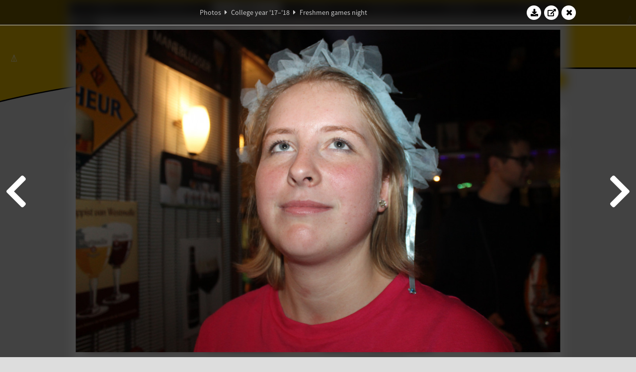

--- FILE ---
content_type: text/html; charset=UTF-8
request_url: https://www.abacus.utwente.nl/album/845-freshmen-games-night/128268.html
body_size: 13953
content:
<!DOCTYPE html>
<html lang="en">
<head>
    <title>Freshmen games night&mdash;W.S.G. Abacus</title>
    <meta charset="UTF-8">

    <meta name="application-name" content="W.S.G. Abacus">
    <meta name="msapplication-config" content="/browserconfig.xml">
    <meta name="msapplication-TileColor" content="#e6b800">
    <meta name="msapplication-TileImage" content="/build/images/logo144x144.cc22562d.png">
    <meta name="msapplication-navbutton-color" content="#e6b800">
    <meta name="theme-color" content="#E6B800">

    <meta name="apple-mobile-web-app-capable" content="yes">
    <meta name="apple-mobile-web-app-status-bar-style" content="black-translucent">

	    
                <link rel="prev" href="/album/845-freshmen-games-night/128267.html" />        <link rel="prev" href="/album/845-freshmen-games-night/128267.html" />    
    <link rel="apple-touch-icon" type="image/png" sizes="57x57" href="/build/images/apple-touch-icon-57x57.936bd1b5.png">
    <link rel="apple-touch-icon" type="image/png" sizes="60x60" href="/build/images/apple-touch-icon-60x60.547b6d1a.png">
    <link rel="apple-touch-icon" type="image/png" sizes="72x72" href="/build/images/apple-touch-icon-72x72.b627ac15.png">
    <link rel="apple-touch-icon" type="image/png" sizes="76x76" href="/build/images/apple-touch-icon-76x76.05ff57c1.png">
    <link rel="apple-touch-icon" type="image/png" sizes="114x114" href="/build/images/apple-touch-icon-114x114.11c8fd93.png">
    <link rel="apple-touch-icon" type="image/png" sizes="120x120" href="/build/images/apple-touch-icon-120x120.c9fdb4b0.png">
    <link rel="apple-touch-icon" type="image/png" sizes="144x144" href="/build/images/apple-touch-icon-144x144.0d9cb8fc.png">
    <link rel="apple-touch-icon" type="image/png" sizes="152x152" href="/build/images/apple-touch-icon-152x152.09d9833f.png">
    <link rel="apple-touch-icon" type="image/png" sizes="180x180" href="/build/images/apple-touch-icon-180x180.b1182a87.png">

    <link rel="icon" type="image/png" sizes="24x24" href="/build/images/logo24x24.0ca544da.png">
    <link rel="icon" type="image/png" sizes="32x32" href="/build/images/logo32x32.8f1b649b.png">
    <link rel="icon" type="image/png" sizes="48x48" href="/build/images/logo48x48.d36cf3e1.png">
    <link rel="icon" type="image/png" sizes="64x64" href="/build/images/logo64x64.958d5817.png">
    <link rel="icon" type="image/png" sizes="96x96" href="/build/images/logo96x96.56f03ebe.png">
    <link rel="icon" type="image/png" sizes="128x128" href="/build/images/logo128x128.b0867273.png">
    <link rel="icon" type="image/png" sizes="160x160" href="/build/images/logo160x160.b0d4da02.png">
    <link rel="icon" type="image/png" sizes="192x192" href="/build/images/logo192x192.f36d0dd4.png">
    <link rel="icon" type="image/png" sizes="194x194" href="/build/images/logo192x192.f36d0dd4.png">
    <link rel="icon" type="image/png" sizes="228x228" href="/build/images/logo228x228.72789462.png">
    <link rel="icon" type="image/png" sizes="16x16" href="/build/images/logo16x16.a597e110.png">
    <meta name="description" content="Website of Wiskundig studiegenootschap Abacus, study association of Applied Mathematics at the University of Twente."/>
    <meta name="keywords" content="abacus, wiskundig studiegenootschap, technische wiskunde, applied mathematics, ewi, universiteit twente, university of twente, wsg, boeken"/>
    <meta name="reply-to" content="board@abacus.utwente.nl">
    <meta name="web_author" content="W.S.G. Abacus">
    <meta name="viewport" content="width=device-width">
    <script type="application/ld+json">
    {
        "contactPoint": [{
            "@type": "ContactPoint",
            "telephone": "+31-53-489-3435",
            "contactType": ["office", "customer service"],
            "availableLanguage": ["English"]
        }]
    }
    </script>
    <script src="/build/79.a3110feb.js"></script><script src="/build/js/intro.e3765381.js"></script>
    
    
    <link href="/include/default_yellow.css" type="text/css" rel="stylesheet">    <link rel="stylesheet" href="/build/font-awesome.min.ae0de415.css">
    <link rel="stylesheet" href="/build/css/intro.c7c59451.css">
        
    <link rel="stylesheet" type="text/css" href="/include/album.css">
    <link rel="stylesheet" type="text/css" href="/include/album_photo_yellow.css?theme=yellow">
        
        
    
        <script type="text/javascript">
        var album_info = [{"num":0,"id":127710,"previous":null,"next":1,"url":"\/album\/845-freshmen-games-night\/127710.html","albumlink":"\/album\/845-freshmen-games-night#photo127710","rawalbumlink":"\/album\/845-freshmen-games-night","toggle_visibility_url":"\/album\/127710\/toggle_public.html","download_photo":"\/album\/845-freshmen-games-night\/download\/127710.jpg","photoAnchor":"#photo127710","photo":"\/album\/845-freshmen-games-night\/127710.jpg","srcset":"\/album\/845-freshmen-games-night\/127710.jpg 1x, \/album\/845-freshmen-games-night\/127710_2x.jpg 2x","photo_largest":"\/album\/845-freshmen-games-night\/127710_largest.jpg","width":1245,"height":830,"public":true,"isVideo":false},{"num":1,"id":127713,"previous":0,"next":2,"url":"\/album\/845-freshmen-games-night\/127713.html","albumlink":"\/album\/845-freshmen-games-night#photo127713","rawalbumlink":"\/album\/845-freshmen-games-night","toggle_visibility_url":"\/album\/127713\/toggle_public.html","download_photo":"\/album\/845-freshmen-games-night\/download\/127713.jpg","photoAnchor":"#photo127713","photo":"\/album\/845-freshmen-games-night\/127713.jpg","srcset":"\/album\/845-freshmen-games-night\/127713.jpg 1x, \/album\/845-freshmen-games-night\/127713_2x.jpg 2x","photo_largest":"\/album\/845-freshmen-games-night\/127713_largest.jpg","width":1245,"height":830,"public":true,"isVideo":false},{"num":2,"id":127716,"previous":1,"next":3,"url":"\/album\/845-freshmen-games-night\/127716.html","albumlink":"\/album\/845-freshmen-games-night#photo127716","rawalbumlink":"\/album\/845-freshmen-games-night","toggle_visibility_url":"\/album\/127716\/toggle_public.html","download_photo":"\/album\/845-freshmen-games-night\/download\/127716.jpg","photoAnchor":"#photo127716","photo":"\/album\/845-freshmen-games-night\/127716.jpg","srcset":"\/album\/845-freshmen-games-night\/127716.jpg 1x, \/album\/845-freshmen-games-night\/127716_2x.jpg 2x","photo_largest":"\/album\/845-freshmen-games-night\/127716_largest.jpg","width":1245,"height":830,"public":true,"isVideo":false},{"num":3,"id":127717,"previous":2,"next":4,"url":"\/album\/845-freshmen-games-night\/127717.html","albumlink":"\/album\/845-freshmen-games-night#photo127717","rawalbumlink":"\/album\/845-freshmen-games-night","toggle_visibility_url":"\/album\/127717\/toggle_public.html","download_photo":"\/album\/845-freshmen-games-night\/download\/127717.jpg","photoAnchor":"#photo127717","photo":"\/album\/845-freshmen-games-night\/127717.jpg","srcset":"\/album\/845-freshmen-games-night\/127717.jpg 1x, \/album\/845-freshmen-games-night\/127717_2x.jpg 2x","photo_largest":"\/album\/845-freshmen-games-night\/127717_largest.jpg","width":1245,"height":830,"public":true,"isVideo":false},{"num":4,"id":127718,"previous":3,"next":5,"url":"\/album\/845-freshmen-games-night\/127718.html","albumlink":"\/album\/845-freshmen-games-night#photo127718","rawalbumlink":"\/album\/845-freshmen-games-night","toggle_visibility_url":"\/album\/127718\/toggle_public.html","download_photo":"\/album\/845-freshmen-games-night\/download\/127718.jpg","photoAnchor":"#photo127718","photo":"\/album\/845-freshmen-games-night\/127718.jpg","srcset":"\/album\/845-freshmen-games-night\/127718.jpg 1x, \/album\/845-freshmen-games-night\/127718_2x.jpg 2x","photo_largest":"\/album\/845-freshmen-games-night\/127718_largest.jpg","width":1245,"height":830,"public":true,"isVideo":false},{"num":5,"id":127720,"previous":4,"next":6,"url":"\/album\/845-freshmen-games-night\/127720.html","albumlink":"\/album\/845-freshmen-games-night#photo127720","rawalbumlink":"\/album\/845-freshmen-games-night","toggle_visibility_url":"\/album\/127720\/toggle_public.html","download_photo":"\/album\/845-freshmen-games-night\/download\/127720.jpg","photoAnchor":"#photo127720","photo":"\/album\/845-freshmen-games-night\/127720.jpg","srcset":"\/album\/845-freshmen-games-night\/127720.jpg 1x, \/album\/845-freshmen-games-night\/127720_2x.jpg 2x","photo_largest":"\/album\/845-freshmen-games-night\/127720_largest.jpg","width":1245,"height":830,"public":true,"isVideo":false},{"num":6,"id":127727,"previous":5,"next":7,"url":"\/album\/845-freshmen-games-night\/127727.html","albumlink":"\/album\/845-freshmen-games-night#photo127727","rawalbumlink":"\/album\/845-freshmen-games-night","toggle_visibility_url":"\/album\/127727\/toggle_public.html","download_photo":"\/album\/845-freshmen-games-night\/download\/127727.jpg","photoAnchor":"#photo127727","photo":"\/album\/845-freshmen-games-night\/127727.jpg","srcset":"\/album\/845-freshmen-games-night\/127727.jpg 1x, \/album\/845-freshmen-games-night\/127727_2x.jpg 2x","photo_largest":"\/album\/845-freshmen-games-night\/127727_largest.jpg","width":1245,"height":830,"public":true,"isVideo":false},{"num":7,"id":127728,"previous":6,"next":8,"url":"\/album\/845-freshmen-games-night\/127728.html","albumlink":"\/album\/845-freshmen-games-night#photo127728","rawalbumlink":"\/album\/845-freshmen-games-night","toggle_visibility_url":"\/album\/127728\/toggle_public.html","download_photo":"\/album\/845-freshmen-games-night\/download\/127728.jpg","photoAnchor":"#photo127728","photo":"\/album\/845-freshmen-games-night\/127728.jpg","srcset":"\/album\/845-freshmen-games-night\/127728.jpg 1x, \/album\/845-freshmen-games-night\/127728_2x.jpg 2x","photo_largest":"\/album\/845-freshmen-games-night\/127728_largest.jpg","width":1245,"height":830,"public":true,"isVideo":false},{"num":8,"id":127729,"previous":7,"next":9,"url":"\/album\/845-freshmen-games-night\/127729.html","albumlink":"\/album\/845-freshmen-games-night#photo127729","rawalbumlink":"\/album\/845-freshmen-games-night","toggle_visibility_url":"\/album\/127729\/toggle_public.html","download_photo":"\/album\/845-freshmen-games-night\/download\/127729.jpg","photoAnchor":"#photo127729","photo":"\/album\/845-freshmen-games-night\/127729.jpg","srcset":"\/album\/845-freshmen-games-night\/127729.jpg 1x, \/album\/845-freshmen-games-night\/127729_2x.jpg 2x","photo_largest":"\/album\/845-freshmen-games-night\/127729_largest.jpg","width":1245,"height":830,"public":true,"isVideo":false},{"num":9,"id":127732,"previous":8,"next":10,"url":"\/album\/845-freshmen-games-night\/127732.html","albumlink":"\/album\/845-freshmen-games-night#photo127732","rawalbumlink":"\/album\/845-freshmen-games-night","toggle_visibility_url":"\/album\/127732\/toggle_public.html","download_photo":"\/album\/845-freshmen-games-night\/download\/127732.jpg","photoAnchor":"#photo127732","photo":"\/album\/845-freshmen-games-night\/127732.jpg","srcset":"\/album\/845-freshmen-games-night\/127732.jpg 1x, \/album\/845-freshmen-games-night\/127732_2x.jpg 2x","photo_largest":"\/album\/845-freshmen-games-night\/127732_largest.jpg","width":1245,"height":830,"public":true,"isVideo":false},{"num":10,"id":127733,"previous":9,"next":11,"url":"\/album\/845-freshmen-games-night\/127733.html","albumlink":"\/album\/845-freshmen-games-night#photo127733","rawalbumlink":"\/album\/845-freshmen-games-night","toggle_visibility_url":"\/album\/127733\/toggle_public.html","download_photo":"\/album\/845-freshmen-games-night\/download\/127733.jpg","photoAnchor":"#photo127733","photo":"\/album\/845-freshmen-games-night\/127733.jpg","srcset":"\/album\/845-freshmen-games-night\/127733.jpg 1x, \/album\/845-freshmen-games-night\/127733_2x.jpg 2x","photo_largest":"\/album\/845-freshmen-games-night\/127733_largest.jpg","width":554,"height":830,"public":true,"isVideo":false},{"num":11,"id":127738,"previous":10,"next":12,"url":"\/album\/845-freshmen-games-night\/127738.html","albumlink":"\/album\/845-freshmen-games-night#photo127738","rawalbumlink":"\/album\/845-freshmen-games-night","toggle_visibility_url":"\/album\/127738\/toggle_public.html","download_photo":"\/album\/845-freshmen-games-night\/download\/127738.jpg","photoAnchor":"#photo127738","photo":"\/album\/845-freshmen-games-night\/127738.jpg","srcset":"\/album\/845-freshmen-games-night\/127738.jpg 1x, \/album\/845-freshmen-games-night\/127738_2x.jpg 2x","photo_largest":"\/album\/845-freshmen-games-night\/127738_largest.jpg","width":1245,"height":830,"public":true,"isVideo":false},{"num":12,"id":127739,"previous":11,"next":13,"url":"\/album\/845-freshmen-games-night\/127739.html","albumlink":"\/album\/845-freshmen-games-night#photo127739","rawalbumlink":"\/album\/845-freshmen-games-night","toggle_visibility_url":"\/album\/127739\/toggle_public.html","download_photo":"\/album\/845-freshmen-games-night\/download\/127739.jpg","photoAnchor":"#photo127739","photo":"\/album\/845-freshmen-games-night\/127739.jpg","srcset":"\/album\/845-freshmen-games-night\/127739.jpg 1x, \/album\/845-freshmen-games-night\/127739_2x.jpg 2x","photo_largest":"\/album\/845-freshmen-games-night\/127739_largest.jpg","width":1245,"height":830,"public":true,"isVideo":false},{"num":13,"id":127742,"previous":12,"next":14,"url":"\/album\/845-freshmen-games-night\/127742.html","albumlink":"\/album\/845-freshmen-games-night#photo127742","rawalbumlink":"\/album\/845-freshmen-games-night","toggle_visibility_url":"\/album\/127742\/toggle_public.html","download_photo":"\/album\/845-freshmen-games-night\/download\/127742.jpg","photoAnchor":"#photo127742","photo":"\/album\/845-freshmen-games-night\/127742.jpg","srcset":"\/album\/845-freshmen-games-night\/127742.jpg 1x, \/album\/845-freshmen-games-night\/127742_2x.jpg 2x","photo_largest":"\/album\/845-freshmen-games-night\/127742_largest.jpg","width":1245,"height":830,"public":true,"isVideo":false},{"num":14,"id":127743,"previous":13,"next":15,"url":"\/album\/845-freshmen-games-night\/127743.html","albumlink":"\/album\/845-freshmen-games-night#photo127743","rawalbumlink":"\/album\/845-freshmen-games-night","toggle_visibility_url":"\/album\/127743\/toggle_public.html","download_photo":"\/album\/845-freshmen-games-night\/download\/127743.jpg","photoAnchor":"#photo127743","photo":"\/album\/845-freshmen-games-night\/127743.jpg","srcset":"\/album\/845-freshmen-games-night\/127743.jpg 1x, \/album\/845-freshmen-games-night\/127743_2x.jpg 2x","photo_largest":"\/album\/845-freshmen-games-night\/127743_largest.jpg","width":1245,"height":830,"public":true,"isVideo":false},{"num":15,"id":127745,"previous":14,"next":16,"url":"\/album\/845-freshmen-games-night\/127745.html","albumlink":"\/album\/845-freshmen-games-night#photo127745","rawalbumlink":"\/album\/845-freshmen-games-night","toggle_visibility_url":"\/album\/127745\/toggle_public.html","download_photo":"\/album\/845-freshmen-games-night\/download\/127745.jpg","photoAnchor":"#photo127745","photo":"\/album\/845-freshmen-games-night\/127745.jpg","srcset":"\/album\/845-freshmen-games-night\/127745.jpg 1x, \/album\/845-freshmen-games-night\/127745_2x.jpg 2x","photo_largest":"\/album\/845-freshmen-games-night\/127745_largest.jpg","width":1245,"height":830,"public":true,"isVideo":false},{"num":16,"id":127749,"previous":15,"next":17,"url":"\/album\/845-freshmen-games-night\/127749.html","albumlink":"\/album\/845-freshmen-games-night#photo127749","rawalbumlink":"\/album\/845-freshmen-games-night","toggle_visibility_url":"\/album\/127749\/toggle_public.html","download_photo":"\/album\/845-freshmen-games-night\/download\/127749.jpg","photoAnchor":"#photo127749","photo":"\/album\/845-freshmen-games-night\/127749.jpg","srcset":"\/album\/845-freshmen-games-night\/127749.jpg 1x, \/album\/845-freshmen-games-night\/127749_2x.jpg 2x","photo_largest":"\/album\/845-freshmen-games-night\/127749_largest.jpg","width":1245,"height":830,"public":true,"isVideo":false},{"num":17,"id":127750,"previous":16,"next":18,"url":"\/album\/845-freshmen-games-night\/127750.html","albumlink":"\/album\/845-freshmen-games-night#photo127750","rawalbumlink":"\/album\/845-freshmen-games-night","toggle_visibility_url":"\/album\/127750\/toggle_public.html","download_photo":"\/album\/845-freshmen-games-night\/download\/127750.jpg","photoAnchor":"#photo127750","photo":"\/album\/845-freshmen-games-night\/127750.jpg","srcset":"\/album\/845-freshmen-games-night\/127750.jpg 1x, \/album\/845-freshmen-games-night\/127750_2x.jpg 2x","photo_largest":"\/album\/845-freshmen-games-night\/127750_largest.jpg","width":1245,"height":830,"public":true,"isVideo":false},{"num":18,"id":127751,"previous":17,"next":19,"url":"\/album\/845-freshmen-games-night\/127751.html","albumlink":"\/album\/845-freshmen-games-night#photo127751","rawalbumlink":"\/album\/845-freshmen-games-night","toggle_visibility_url":"\/album\/127751\/toggle_public.html","download_photo":"\/album\/845-freshmen-games-night\/download\/127751.jpg","photoAnchor":"#photo127751","photo":"\/album\/845-freshmen-games-night\/127751.jpg","srcset":"\/album\/845-freshmen-games-night\/127751.jpg 1x, \/album\/845-freshmen-games-night\/127751_2x.jpg 2x","photo_largest":"\/album\/845-freshmen-games-night\/127751_largest.jpg","width":554,"height":830,"public":true,"isVideo":false},{"num":19,"id":127755,"previous":18,"next":20,"url":"\/album\/845-freshmen-games-night\/127755.html","albumlink":"\/album\/845-freshmen-games-night#photo127755","rawalbumlink":"\/album\/845-freshmen-games-night","toggle_visibility_url":"\/album\/127755\/toggle_public.html","download_photo":"\/album\/845-freshmen-games-night\/download\/127755.jpg","photoAnchor":"#photo127755","photo":"\/album\/845-freshmen-games-night\/127755.jpg","srcset":"\/album\/845-freshmen-games-night\/127755.jpg 1x, \/album\/845-freshmen-games-night\/127755_2x.jpg 2x","photo_largest":"\/album\/845-freshmen-games-night\/127755_largest.jpg","width":1245,"height":830,"public":true,"isVideo":false},{"num":20,"id":127756,"previous":19,"next":21,"url":"\/album\/845-freshmen-games-night\/127756.html","albumlink":"\/album\/845-freshmen-games-night#photo127756","rawalbumlink":"\/album\/845-freshmen-games-night","toggle_visibility_url":"\/album\/127756\/toggle_public.html","download_photo":"\/album\/845-freshmen-games-night\/download\/127756.jpg","photoAnchor":"#photo127756","photo":"\/album\/845-freshmen-games-night\/127756.jpg","srcset":"\/album\/845-freshmen-games-night\/127756.jpg 1x, \/album\/845-freshmen-games-night\/127756_2x.jpg 2x","photo_largest":"\/album\/845-freshmen-games-night\/127756_largest.jpg","width":1245,"height":830,"public":true,"isVideo":false},{"num":21,"id":127760,"previous":20,"next":22,"url":"\/album\/845-freshmen-games-night\/127760.html","albumlink":"\/album\/845-freshmen-games-night#photo127760","rawalbumlink":"\/album\/845-freshmen-games-night","toggle_visibility_url":"\/album\/127760\/toggle_public.html","download_photo":"\/album\/845-freshmen-games-night\/download\/127760.jpg","photoAnchor":"#photo127760","photo":"\/album\/845-freshmen-games-night\/127760.jpg","srcset":"\/album\/845-freshmen-games-night\/127760.jpg 1x, \/album\/845-freshmen-games-night\/127760_2x.jpg 2x","photo_largest":"\/album\/845-freshmen-games-night\/127760_largest.jpg","width":1245,"height":830,"public":true,"isVideo":false},{"num":22,"id":127762,"previous":21,"next":23,"url":"\/album\/845-freshmen-games-night\/127762.html","albumlink":"\/album\/845-freshmen-games-night#photo127762","rawalbumlink":"\/album\/845-freshmen-games-night","toggle_visibility_url":"\/album\/127762\/toggle_public.html","download_photo":"\/album\/845-freshmen-games-night\/download\/127762.jpg","photoAnchor":"#photo127762","photo":"\/album\/845-freshmen-games-night\/127762.jpg","srcset":"\/album\/845-freshmen-games-night\/127762.jpg 1x, \/album\/845-freshmen-games-night\/127762_2x.jpg 2x","photo_largest":"\/album\/845-freshmen-games-night\/127762_largest.jpg","width":1245,"height":830,"public":true,"isVideo":false},{"num":23,"id":127763,"previous":22,"next":24,"url":"\/album\/845-freshmen-games-night\/127763.html","albumlink":"\/album\/845-freshmen-games-night#photo127763","rawalbumlink":"\/album\/845-freshmen-games-night","toggle_visibility_url":"\/album\/127763\/toggle_public.html","download_photo":"\/album\/845-freshmen-games-night\/download\/127763.jpg","photoAnchor":"#photo127763","photo":"\/album\/845-freshmen-games-night\/127763.jpg","srcset":"\/album\/845-freshmen-games-night\/127763.jpg 1x, \/album\/845-freshmen-games-night\/127763_2x.jpg 2x","photo_largest":"\/album\/845-freshmen-games-night\/127763_largest.jpg","width":1245,"height":830,"public":true,"isVideo":false},{"num":24,"id":127765,"previous":23,"next":25,"url":"\/album\/845-freshmen-games-night\/127765.html","albumlink":"\/album\/845-freshmen-games-night#photo127765","rawalbumlink":"\/album\/845-freshmen-games-night","toggle_visibility_url":"\/album\/127765\/toggle_public.html","download_photo":"\/album\/845-freshmen-games-night\/download\/127765.jpg","photoAnchor":"#photo127765","photo":"\/album\/845-freshmen-games-night\/127765.jpg","srcset":"\/album\/845-freshmen-games-night\/127765.jpg 1x, \/album\/845-freshmen-games-night\/127765_2x.jpg 2x","photo_largest":"\/album\/845-freshmen-games-night\/127765_largest.jpg","width":1245,"height":830,"public":true,"isVideo":false},{"num":25,"id":127769,"previous":24,"next":26,"url":"\/album\/845-freshmen-games-night\/127769.html","albumlink":"\/album\/845-freshmen-games-night#photo127769","rawalbumlink":"\/album\/845-freshmen-games-night","toggle_visibility_url":"\/album\/127769\/toggle_public.html","download_photo":"\/album\/845-freshmen-games-night\/download\/127769.jpg","photoAnchor":"#photo127769","photo":"\/album\/845-freshmen-games-night\/127769.jpg","srcset":"\/album\/845-freshmen-games-night\/127769.jpg 1x, \/album\/845-freshmen-games-night\/127769_2x.jpg 2x","photo_largest":"\/album\/845-freshmen-games-night\/127769_largest.jpg","width":1245,"height":830,"public":true,"isVideo":false},{"num":26,"id":127773,"previous":25,"next":27,"url":"\/album\/845-freshmen-games-night\/127773.html","albumlink":"\/album\/845-freshmen-games-night#photo127773","rawalbumlink":"\/album\/845-freshmen-games-night","toggle_visibility_url":"\/album\/127773\/toggle_public.html","download_photo":"\/album\/845-freshmen-games-night\/download\/127773.jpg","photoAnchor":"#photo127773","photo":"\/album\/845-freshmen-games-night\/127773.jpg","srcset":"\/album\/845-freshmen-games-night\/127773.jpg 1x, \/album\/845-freshmen-games-night\/127773_2x.jpg 2x","photo_largest":"\/album\/845-freshmen-games-night\/127773_largest.jpg","width":1245,"height":830,"public":true,"isVideo":false},{"num":27,"id":127775,"previous":26,"next":28,"url":"\/album\/845-freshmen-games-night\/127775.html","albumlink":"\/album\/845-freshmen-games-night#photo127775","rawalbumlink":"\/album\/845-freshmen-games-night","toggle_visibility_url":"\/album\/127775\/toggle_public.html","download_photo":"\/album\/845-freshmen-games-night\/download\/127775.jpg","photoAnchor":"#photo127775","photo":"\/album\/845-freshmen-games-night\/127775.jpg","srcset":"\/album\/845-freshmen-games-night\/127775.jpg 1x, \/album\/845-freshmen-games-night\/127775_2x.jpg 2x","photo_largest":"\/album\/845-freshmen-games-night\/127775_largest.jpg","width":1245,"height":830,"public":true,"isVideo":false},{"num":28,"id":127776,"previous":27,"next":29,"url":"\/album\/845-freshmen-games-night\/127776.html","albumlink":"\/album\/845-freshmen-games-night#photo127776","rawalbumlink":"\/album\/845-freshmen-games-night","toggle_visibility_url":"\/album\/127776\/toggle_public.html","download_photo":"\/album\/845-freshmen-games-night\/download\/127776.jpg","photoAnchor":"#photo127776","photo":"\/album\/845-freshmen-games-night\/127776.jpg","srcset":"\/album\/845-freshmen-games-night\/127776.jpg 1x, \/album\/845-freshmen-games-night\/127776_2x.jpg 2x","photo_largest":"\/album\/845-freshmen-games-night\/127776_largest.jpg","width":1245,"height":830,"public":true,"isVideo":false},{"num":29,"id":127779,"previous":28,"next":30,"url":"\/album\/845-freshmen-games-night\/127779.html","albumlink":"\/album\/845-freshmen-games-night#photo127779","rawalbumlink":"\/album\/845-freshmen-games-night","toggle_visibility_url":"\/album\/127779\/toggle_public.html","download_photo":"\/album\/845-freshmen-games-night\/download\/127779.jpg","photoAnchor":"#photo127779","photo":"\/album\/845-freshmen-games-night\/127779.jpg","srcset":"\/album\/845-freshmen-games-night\/127779.jpg 1x, \/album\/845-freshmen-games-night\/127779_2x.jpg 2x","photo_largest":"\/album\/845-freshmen-games-night\/127779_largest.jpg","width":1245,"height":830,"public":true,"isVideo":false},{"num":30,"id":127780,"previous":29,"next":31,"url":"\/album\/845-freshmen-games-night\/127780.html","albumlink":"\/album\/845-freshmen-games-night#photo127780","rawalbumlink":"\/album\/845-freshmen-games-night","toggle_visibility_url":"\/album\/127780\/toggle_public.html","download_photo":"\/album\/845-freshmen-games-night\/download\/127780.jpg","photoAnchor":"#photo127780","photo":"\/album\/845-freshmen-games-night\/127780.jpg","srcset":"\/album\/845-freshmen-games-night\/127780.jpg 1x, \/album\/845-freshmen-games-night\/127780_2x.jpg 2x","photo_largest":"\/album\/845-freshmen-games-night\/127780_largest.jpg","width":1245,"height":830,"public":true,"isVideo":false},{"num":31,"id":127798,"previous":30,"next":32,"url":"\/album\/845-freshmen-games-night\/127798.html","albumlink":"\/album\/845-freshmen-games-night#photo127798","rawalbumlink":"\/album\/845-freshmen-games-night","toggle_visibility_url":"\/album\/127798\/toggle_public.html","download_photo":"\/album\/845-freshmen-games-night\/download\/127798.jpg","photoAnchor":"#photo127798","photo":"\/album\/845-freshmen-games-night\/127798.jpg","srcset":"\/album\/845-freshmen-games-night\/127798.jpg 1x, \/album\/845-freshmen-games-night\/127798_2x.jpg 2x","photo_largest":"\/album\/845-freshmen-games-night\/127798_largest.jpg","width":1245,"height":830,"public":true,"isVideo":false},{"num":32,"id":127818,"previous":31,"next":33,"url":"\/album\/845-freshmen-games-night\/127818.html","albumlink":"\/album\/845-freshmen-games-night#photo127818","rawalbumlink":"\/album\/845-freshmen-games-night","toggle_visibility_url":"\/album\/127818\/toggle_public.html","download_photo":"\/album\/845-freshmen-games-night\/download\/127818.jpg","photoAnchor":"#photo127818","photo":"\/album\/845-freshmen-games-night\/127818.jpg","srcset":"\/album\/845-freshmen-games-night\/127818.jpg 1x, \/album\/845-freshmen-games-night\/127818_2x.jpg 2x","photo_largest":"\/album\/845-freshmen-games-night\/127818_largest.jpg","width":1245,"height":830,"public":true,"isVideo":false},{"num":33,"id":127824,"previous":32,"next":34,"url":"\/album\/845-freshmen-games-night\/127824.html","albumlink":"\/album\/845-freshmen-games-night#photo127824","rawalbumlink":"\/album\/845-freshmen-games-night","toggle_visibility_url":"\/album\/127824\/toggle_public.html","download_photo":"\/album\/845-freshmen-games-night\/download\/127824.jpg","photoAnchor":"#photo127824","photo":"\/album\/845-freshmen-games-night\/127824.jpg","srcset":"\/album\/845-freshmen-games-night\/127824.jpg 1x, \/album\/845-freshmen-games-night\/127824_2x.jpg 2x","photo_largest":"\/album\/845-freshmen-games-night\/127824_largest.jpg","width":1245,"height":830,"public":true,"isVideo":false},{"num":34,"id":127832,"previous":33,"next":35,"url":"\/album\/845-freshmen-games-night\/127832.html","albumlink":"\/album\/845-freshmen-games-night#photo127832","rawalbumlink":"\/album\/845-freshmen-games-night","toggle_visibility_url":"\/album\/127832\/toggle_public.html","download_photo":"\/album\/845-freshmen-games-night\/download\/127832.jpg","photoAnchor":"#photo127832","photo":"\/album\/845-freshmen-games-night\/127832.jpg","srcset":"\/album\/845-freshmen-games-night\/127832.jpg 1x, \/album\/845-freshmen-games-night\/127832_2x.jpg 2x","photo_largest":"\/album\/845-freshmen-games-night\/127832_largest.jpg","width":1245,"height":830,"public":true,"isVideo":false},{"num":35,"id":127840,"previous":34,"next":36,"url":"\/album\/845-freshmen-games-night\/127840.html","albumlink":"\/album\/845-freshmen-games-night#photo127840","rawalbumlink":"\/album\/845-freshmen-games-night","toggle_visibility_url":"\/album\/127840\/toggle_public.html","download_photo":"\/album\/845-freshmen-games-night\/download\/127840.jpg","photoAnchor":"#photo127840","photo":"\/album\/845-freshmen-games-night\/127840.jpg","srcset":"\/album\/845-freshmen-games-night\/127840.jpg 1x, \/album\/845-freshmen-games-night\/127840_2x.jpg 2x","photo_largest":"\/album\/845-freshmen-games-night\/127840_largest.jpg","width":1245,"height":830,"public":true,"isVideo":false},{"num":36,"id":127844,"previous":35,"next":37,"url":"\/album\/845-freshmen-games-night\/127844.html","albumlink":"\/album\/845-freshmen-games-night#photo127844","rawalbumlink":"\/album\/845-freshmen-games-night","toggle_visibility_url":"\/album\/127844\/toggle_public.html","download_photo":"\/album\/845-freshmen-games-night\/download\/127844.jpg","photoAnchor":"#photo127844","photo":"\/album\/845-freshmen-games-night\/127844.jpg","srcset":"\/album\/845-freshmen-games-night\/127844.jpg 1x, \/album\/845-freshmen-games-night\/127844_2x.jpg 2x","photo_largest":"\/album\/845-freshmen-games-night\/127844_largest.jpg","width":1245,"height":830,"public":true,"isVideo":false},{"num":37,"id":127846,"previous":36,"next":38,"url":"\/album\/845-freshmen-games-night\/127846.html","albumlink":"\/album\/845-freshmen-games-night#photo127846","rawalbumlink":"\/album\/845-freshmen-games-night","toggle_visibility_url":"\/album\/127846\/toggle_public.html","download_photo":"\/album\/845-freshmen-games-night\/download\/127846.jpg","photoAnchor":"#photo127846","photo":"\/album\/845-freshmen-games-night\/127846.jpg","srcset":"\/album\/845-freshmen-games-night\/127846.jpg 1x, \/album\/845-freshmen-games-night\/127846_2x.jpg 2x","photo_largest":"\/album\/845-freshmen-games-night\/127846_largest.jpg","width":1245,"height":830,"public":true,"isVideo":false},{"num":38,"id":127848,"previous":37,"next":39,"url":"\/album\/845-freshmen-games-night\/127848.html","albumlink":"\/album\/845-freshmen-games-night#photo127848","rawalbumlink":"\/album\/845-freshmen-games-night","toggle_visibility_url":"\/album\/127848\/toggle_public.html","download_photo":"\/album\/845-freshmen-games-night\/download\/127848.jpg","photoAnchor":"#photo127848","photo":"\/album\/845-freshmen-games-night\/127848.jpg","srcset":"\/album\/845-freshmen-games-night\/127848.jpg 1x, \/album\/845-freshmen-games-night\/127848_2x.jpg 2x","photo_largest":"\/album\/845-freshmen-games-night\/127848_largest.jpg","width":1245,"height":830,"public":true,"isVideo":false},{"num":39,"id":127852,"previous":38,"next":40,"url":"\/album\/845-freshmen-games-night\/127852.html","albumlink":"\/album\/845-freshmen-games-night#photo127852","rawalbumlink":"\/album\/845-freshmen-games-night","toggle_visibility_url":"\/album\/127852\/toggle_public.html","download_photo":"\/album\/845-freshmen-games-night\/download\/127852.jpg","photoAnchor":"#photo127852","photo":"\/album\/845-freshmen-games-night\/127852.jpg","srcset":"\/album\/845-freshmen-games-night\/127852.jpg 1x, \/album\/845-freshmen-games-night\/127852_2x.jpg 2x","photo_largest":"\/album\/845-freshmen-games-night\/127852_largest.jpg","width":1245,"height":830,"public":true,"isVideo":false},{"num":40,"id":127860,"previous":39,"next":41,"url":"\/album\/845-freshmen-games-night\/127860.html","albumlink":"\/album\/845-freshmen-games-night#photo127860","rawalbumlink":"\/album\/845-freshmen-games-night","toggle_visibility_url":"\/album\/127860\/toggle_public.html","download_photo":"\/album\/845-freshmen-games-night\/download\/127860.jpg","photoAnchor":"#photo127860","photo":"\/album\/845-freshmen-games-night\/127860.jpg","srcset":"\/album\/845-freshmen-games-night\/127860.jpg 1x, \/album\/845-freshmen-games-night\/127860_2x.jpg 2x","photo_largest":"\/album\/845-freshmen-games-night\/127860_largest.jpg","width":1245,"height":830,"public":true,"isVideo":false},{"num":41,"id":127862,"previous":40,"next":42,"url":"\/album\/845-freshmen-games-night\/127862.html","albumlink":"\/album\/845-freshmen-games-night#photo127862","rawalbumlink":"\/album\/845-freshmen-games-night","toggle_visibility_url":"\/album\/127862\/toggle_public.html","download_photo":"\/album\/845-freshmen-games-night\/download\/127862.jpg","photoAnchor":"#photo127862","photo":"\/album\/845-freshmen-games-night\/127862.jpg","srcset":"\/album\/845-freshmen-games-night\/127862.jpg 1x, \/album\/845-freshmen-games-night\/127862_2x.jpg 2x","photo_largest":"\/album\/845-freshmen-games-night\/127862_largest.jpg","width":1245,"height":830,"public":true,"isVideo":false},{"num":42,"id":127868,"previous":41,"next":43,"url":"\/album\/845-freshmen-games-night\/127868.html","albumlink":"\/album\/845-freshmen-games-night#photo127868","rawalbumlink":"\/album\/845-freshmen-games-night","toggle_visibility_url":"\/album\/127868\/toggle_public.html","download_photo":"\/album\/845-freshmen-games-night\/download\/127868.jpg","photoAnchor":"#photo127868","photo":"\/album\/845-freshmen-games-night\/127868.jpg","srcset":"\/album\/845-freshmen-games-night\/127868.jpg 1x, \/album\/845-freshmen-games-night\/127868_2x.jpg 2x","photo_largest":"\/album\/845-freshmen-games-night\/127868_largest.jpg","width":1245,"height":830,"public":true,"isVideo":false},{"num":43,"id":127872,"previous":42,"next":44,"url":"\/album\/845-freshmen-games-night\/127872.html","albumlink":"\/album\/845-freshmen-games-night#photo127872","rawalbumlink":"\/album\/845-freshmen-games-night","toggle_visibility_url":"\/album\/127872\/toggle_public.html","download_photo":"\/album\/845-freshmen-games-night\/download\/127872.jpg","photoAnchor":"#photo127872","photo":"\/album\/845-freshmen-games-night\/127872.jpg","srcset":"\/album\/845-freshmen-games-night\/127872.jpg 1x, \/album\/845-freshmen-games-night\/127872_2x.jpg 2x","photo_largest":"\/album\/845-freshmen-games-night\/127872_largest.jpg","width":1245,"height":830,"public":true,"isVideo":false},{"num":44,"id":127874,"previous":43,"next":45,"url":"\/album\/845-freshmen-games-night\/127874.html","albumlink":"\/album\/845-freshmen-games-night#photo127874","rawalbumlink":"\/album\/845-freshmen-games-night","toggle_visibility_url":"\/album\/127874\/toggle_public.html","download_photo":"\/album\/845-freshmen-games-night\/download\/127874.jpg","photoAnchor":"#photo127874","photo":"\/album\/845-freshmen-games-night\/127874.jpg","srcset":"\/album\/845-freshmen-games-night\/127874.jpg 1x, \/album\/845-freshmen-games-night\/127874_2x.jpg 2x","photo_largest":"\/album\/845-freshmen-games-night\/127874_largest.jpg","width":1245,"height":830,"public":true,"isVideo":false},{"num":45,"id":127898,"previous":44,"next":46,"url":"\/album\/845-freshmen-games-night\/127898.html","albumlink":"\/album\/845-freshmen-games-night#photo127898","rawalbumlink":"\/album\/845-freshmen-games-night","toggle_visibility_url":"\/album\/127898\/toggle_public.html","download_photo":"\/album\/845-freshmen-games-night\/download\/127898.jpg","photoAnchor":"#photo127898","photo":"\/album\/845-freshmen-games-night\/127898.jpg","srcset":"\/album\/845-freshmen-games-night\/127898.jpg 1x, \/album\/845-freshmen-games-night\/127898_2x.jpg 2x","photo_largest":"\/album\/845-freshmen-games-night\/127898_largest.jpg","width":1245,"height":830,"public":true,"isVideo":false},{"num":46,"id":127912,"previous":45,"next":47,"url":"\/album\/845-freshmen-games-night\/127912.html","albumlink":"\/album\/845-freshmen-games-night#photo127912","rawalbumlink":"\/album\/845-freshmen-games-night","toggle_visibility_url":"\/album\/127912\/toggle_public.html","download_photo":"\/album\/845-freshmen-games-night\/download\/127912.jpg","photoAnchor":"#photo127912","photo":"\/album\/845-freshmen-games-night\/127912.jpg","srcset":"\/album\/845-freshmen-games-night\/127912.jpg 1x, \/album\/845-freshmen-games-night\/127912_2x.jpg 2x","photo_largest":"\/album\/845-freshmen-games-night\/127912_largest.jpg","width":1245,"height":830,"public":true,"isVideo":false},{"num":47,"id":127923,"previous":46,"next":48,"url":"\/album\/845-freshmen-games-night\/127923.html","albumlink":"\/album\/845-freshmen-games-night#photo127923","rawalbumlink":"\/album\/845-freshmen-games-night","toggle_visibility_url":"\/album\/127923\/toggle_public.html","download_photo":"\/album\/845-freshmen-games-night\/download\/127923.jpg","photoAnchor":"#photo127923","photo":"\/album\/845-freshmen-games-night\/127923.jpg","srcset":"\/album\/845-freshmen-games-night\/127923.jpg 1x, \/album\/845-freshmen-games-night\/127923_2x.jpg 2x","photo_largest":"\/album\/845-freshmen-games-night\/127923_largest.jpg","width":1245,"height":830,"public":true,"isVideo":false},{"num":48,"id":127963,"previous":47,"next":49,"url":"\/album\/845-freshmen-games-night\/127963.html","albumlink":"\/album\/845-freshmen-games-night#photo127963","rawalbumlink":"\/album\/845-freshmen-games-night","toggle_visibility_url":"\/album\/127963\/toggle_public.html","download_photo":"\/album\/845-freshmen-games-night\/download\/127963.jpg","photoAnchor":"#photo127963","photo":"\/album\/845-freshmen-games-night\/127963.jpg","srcset":"\/album\/845-freshmen-games-night\/127963.jpg 1x, \/album\/845-freshmen-games-night\/127963_2x.jpg 2x","photo_largest":"\/album\/845-freshmen-games-night\/127963_largest.jpg","width":1245,"height":830,"public":true,"isVideo":false},{"num":49,"id":127973,"previous":48,"next":50,"url":"\/album\/845-freshmen-games-night\/127973.html","albumlink":"\/album\/845-freshmen-games-night#photo127973","rawalbumlink":"\/album\/845-freshmen-games-night","toggle_visibility_url":"\/album\/127973\/toggle_public.html","download_photo":"\/album\/845-freshmen-games-night\/download\/127973.jpg","photoAnchor":"#photo127973","photo":"\/album\/845-freshmen-games-night\/127973.jpg","srcset":"\/album\/845-freshmen-games-night\/127973.jpg 1x, \/album\/845-freshmen-games-night\/127973_2x.jpg 2x","photo_largest":"\/album\/845-freshmen-games-night\/127973_largest.jpg","width":1245,"height":830,"public":true,"isVideo":false},{"num":50,"id":128003,"previous":49,"next":51,"url":"\/album\/845-freshmen-games-night\/128003.html","albumlink":"\/album\/845-freshmen-games-night#photo128003","rawalbumlink":"\/album\/845-freshmen-games-night","toggle_visibility_url":"\/album\/128003\/toggle_public.html","download_photo":"\/album\/845-freshmen-games-night\/download\/128003.jpg","photoAnchor":"#photo128003","photo":"\/album\/845-freshmen-games-night\/128003.jpg","srcset":"\/album\/845-freshmen-games-night\/128003.jpg 1x, \/album\/845-freshmen-games-night\/128003_2x.jpg 2x","photo_largest":"\/album\/845-freshmen-games-night\/128003_largest.jpg","width":1245,"height":830,"public":true,"isVideo":false},{"num":51,"id":128019,"previous":50,"next":52,"url":"\/album\/845-freshmen-games-night\/128019.html","albumlink":"\/album\/845-freshmen-games-night#photo128019","rawalbumlink":"\/album\/845-freshmen-games-night","toggle_visibility_url":"\/album\/128019\/toggle_public.html","download_photo":"\/album\/845-freshmen-games-night\/download\/128019.jpg","photoAnchor":"#photo128019","photo":"\/album\/845-freshmen-games-night\/128019.jpg","srcset":"\/album\/845-freshmen-games-night\/128019.jpg 1x, \/album\/845-freshmen-games-night\/128019_2x.jpg 2x","photo_largest":"\/album\/845-freshmen-games-night\/128019_largest.jpg","width":1245,"height":830,"public":true,"isVideo":false},{"num":52,"id":128027,"previous":51,"next":53,"url":"\/album\/845-freshmen-games-night\/128027.html","albumlink":"\/album\/845-freshmen-games-night#photo128027","rawalbumlink":"\/album\/845-freshmen-games-night","toggle_visibility_url":"\/album\/128027\/toggle_public.html","download_photo":"\/album\/845-freshmen-games-night\/download\/128027.jpg","photoAnchor":"#photo128027","photo":"\/album\/845-freshmen-games-night\/128027.jpg","srcset":"\/album\/845-freshmen-games-night\/128027.jpg 1x, \/album\/845-freshmen-games-night\/128027_2x.jpg 2x","photo_largest":"\/album\/845-freshmen-games-night\/128027_largest.jpg","width":1245,"height":830,"public":true,"isVideo":false},{"num":53,"id":128049,"previous":52,"next":54,"url":"\/album\/845-freshmen-games-night\/128049.html","albumlink":"\/album\/845-freshmen-games-night#photo128049","rawalbumlink":"\/album\/845-freshmen-games-night","toggle_visibility_url":"\/album\/128049\/toggle_public.html","download_photo":"\/album\/845-freshmen-games-night\/download\/128049.jpg","photoAnchor":"#photo128049","photo":"\/album\/845-freshmen-games-night\/128049.jpg","srcset":"\/album\/845-freshmen-games-night\/128049.jpg 1x, \/album\/845-freshmen-games-night\/128049_2x.jpg 2x","photo_largest":"\/album\/845-freshmen-games-night\/128049_largest.jpg","width":1245,"height":830,"public":true,"isVideo":false},{"num":54,"id":128097,"previous":53,"next":55,"url":"\/album\/845-freshmen-games-night\/128097.html","albumlink":"\/album\/845-freshmen-games-night#photo128097","rawalbumlink":"\/album\/845-freshmen-games-night","toggle_visibility_url":"\/album\/128097\/toggle_public.html","download_photo":"\/album\/845-freshmen-games-night\/download\/128097.jpg","photoAnchor":"#photo128097","photo":"\/album\/845-freshmen-games-night\/128097.jpg","srcset":"\/album\/845-freshmen-games-night\/128097.jpg 1x, \/album\/845-freshmen-games-night\/128097_2x.jpg 2x","photo_largest":"\/album\/845-freshmen-games-night\/128097_largest.jpg","width":1245,"height":830,"public":true,"isVideo":false},{"num":55,"id":128098,"previous":54,"next":56,"url":"\/album\/845-freshmen-games-night\/128098.html","albumlink":"\/album\/845-freshmen-games-night#photo128098","rawalbumlink":"\/album\/845-freshmen-games-night","toggle_visibility_url":"\/album\/128098\/toggle_public.html","download_photo":"\/album\/845-freshmen-games-night\/download\/128098.jpg","photoAnchor":"#photo128098","photo":"\/album\/845-freshmen-games-night\/128098.jpg","srcset":"\/album\/845-freshmen-games-night\/128098.jpg 1x, \/album\/845-freshmen-games-night\/128098_2x.jpg 2x","photo_largest":"\/album\/845-freshmen-games-night\/128098_largest.jpg","width":1245,"height":830,"public":true,"isVideo":false},{"num":56,"id":128101,"previous":55,"next":57,"url":"\/album\/845-freshmen-games-night\/128101.html","albumlink":"\/album\/845-freshmen-games-night#photo128101","rawalbumlink":"\/album\/845-freshmen-games-night","toggle_visibility_url":"\/album\/128101\/toggle_public.html","download_photo":"\/album\/845-freshmen-games-night\/download\/128101.jpg","photoAnchor":"#photo128101","photo":"\/album\/845-freshmen-games-night\/128101.jpg","srcset":"\/album\/845-freshmen-games-night\/128101.jpg 1x, \/album\/845-freshmen-games-night\/128101_2x.jpg 2x","photo_largest":"\/album\/845-freshmen-games-night\/128101_largest.jpg","width":1245,"height":830,"public":true,"isVideo":false},{"num":57,"id":128110,"previous":56,"next":58,"url":"\/album\/845-freshmen-games-night\/128110.html","albumlink":"\/album\/845-freshmen-games-night#photo128110","rawalbumlink":"\/album\/845-freshmen-games-night","toggle_visibility_url":"\/album\/128110\/toggle_public.html","download_photo":"\/album\/845-freshmen-games-night\/download\/128110.jpg","photoAnchor":"#photo128110","photo":"\/album\/845-freshmen-games-night\/128110.jpg","srcset":"\/album\/845-freshmen-games-night\/128110.jpg 1x, \/album\/845-freshmen-games-night\/128110_2x.jpg 2x","photo_largest":"\/album\/845-freshmen-games-night\/128110_largest.jpg","width":1245,"height":830,"public":true,"isVideo":false},{"num":58,"id":128111,"previous":57,"next":59,"url":"\/album\/845-freshmen-games-night\/128111.html","albumlink":"\/album\/845-freshmen-games-night#photo128111","rawalbumlink":"\/album\/845-freshmen-games-night","toggle_visibility_url":"\/album\/128111\/toggle_public.html","download_photo":"\/album\/845-freshmen-games-night\/download\/128111.jpg","photoAnchor":"#photo128111","photo":"\/album\/845-freshmen-games-night\/128111.jpg","srcset":"\/album\/845-freshmen-games-night\/128111.jpg 1x, \/album\/845-freshmen-games-night\/128111_2x.jpg 2x","photo_largest":"\/album\/845-freshmen-games-night\/128111_largest.jpg","width":1245,"height":830,"public":true,"isVideo":false},{"num":59,"id":128112,"previous":58,"next":60,"url":"\/album\/845-freshmen-games-night\/128112.html","albumlink":"\/album\/845-freshmen-games-night#photo128112","rawalbumlink":"\/album\/845-freshmen-games-night","toggle_visibility_url":"\/album\/128112\/toggle_public.html","download_photo":"\/album\/845-freshmen-games-night\/download\/128112.jpg","photoAnchor":"#photo128112","photo":"\/album\/845-freshmen-games-night\/128112.jpg","srcset":"\/album\/845-freshmen-games-night\/128112.jpg 1x, \/album\/845-freshmen-games-night\/128112_2x.jpg 2x","photo_largest":"\/album\/845-freshmen-games-night\/128112_largest.jpg","width":1245,"height":830,"public":true,"isVideo":false},{"num":60,"id":128113,"previous":59,"next":61,"url":"\/album\/845-freshmen-games-night\/128113.html","albumlink":"\/album\/845-freshmen-games-night#photo128113","rawalbumlink":"\/album\/845-freshmen-games-night","toggle_visibility_url":"\/album\/128113\/toggle_public.html","download_photo":"\/album\/845-freshmen-games-night\/download\/128113.jpg","photoAnchor":"#photo128113","photo":"\/album\/845-freshmen-games-night\/128113.jpg","srcset":"\/album\/845-freshmen-games-night\/128113.jpg 1x, \/album\/845-freshmen-games-night\/128113_2x.jpg 2x","photo_largest":"\/album\/845-freshmen-games-night\/128113_largest.jpg","width":1245,"height":830,"public":true,"isVideo":false},{"num":61,"id":128116,"previous":60,"next":62,"url":"\/album\/845-freshmen-games-night\/128116.html","albumlink":"\/album\/845-freshmen-games-night#photo128116","rawalbumlink":"\/album\/845-freshmen-games-night","toggle_visibility_url":"\/album\/128116\/toggle_public.html","download_photo":"\/album\/845-freshmen-games-night\/download\/128116.jpg","photoAnchor":"#photo128116","photo":"\/album\/845-freshmen-games-night\/128116.jpg","srcset":"\/album\/845-freshmen-games-night\/128116.jpg 1x, \/album\/845-freshmen-games-night\/128116_2x.jpg 2x","photo_largest":"\/album\/845-freshmen-games-night\/128116_largest.jpg","width":1245,"height":830,"public":true,"isVideo":false},{"num":62,"id":128117,"previous":61,"next":63,"url":"\/album\/845-freshmen-games-night\/128117.html","albumlink":"\/album\/845-freshmen-games-night#photo128117","rawalbumlink":"\/album\/845-freshmen-games-night","toggle_visibility_url":"\/album\/128117\/toggle_public.html","download_photo":"\/album\/845-freshmen-games-night\/download\/128117.jpg","photoAnchor":"#photo128117","photo":"\/album\/845-freshmen-games-night\/128117.jpg","srcset":"\/album\/845-freshmen-games-night\/128117.jpg 1x, \/album\/845-freshmen-games-night\/128117_2x.jpg 2x","photo_largest":"\/album\/845-freshmen-games-night\/128117_largest.jpg","width":1245,"height":830,"public":true,"isVideo":false},{"num":63,"id":128139,"previous":62,"next":64,"url":"\/album\/845-freshmen-games-night\/128139.html","albumlink":"\/album\/845-freshmen-games-night#photo128139","rawalbumlink":"\/album\/845-freshmen-games-night","toggle_visibility_url":"\/album\/128139\/toggle_public.html","download_photo":"\/album\/845-freshmen-games-night\/download\/128139.jpg","photoAnchor":"#photo128139","photo":"\/album\/845-freshmen-games-night\/128139.jpg","srcset":"\/album\/845-freshmen-games-night\/128139.jpg 1x, \/album\/845-freshmen-games-night\/128139_2x.jpg 2x","photo_largest":"\/album\/845-freshmen-games-night\/128139_largest.jpg","width":1245,"height":830,"public":true,"isVideo":false},{"num":64,"id":128141,"previous":63,"next":65,"url":"\/album\/845-freshmen-games-night\/128141.html","albumlink":"\/album\/845-freshmen-games-night#photo128141","rawalbumlink":"\/album\/845-freshmen-games-night","toggle_visibility_url":"\/album\/128141\/toggle_public.html","download_photo":"\/album\/845-freshmen-games-night\/download\/128141.jpg","photoAnchor":"#photo128141","photo":"\/album\/845-freshmen-games-night\/128141.jpg","srcset":"\/album\/845-freshmen-games-night\/128141.jpg 1x, \/album\/845-freshmen-games-night\/128141_2x.jpg 2x","photo_largest":"\/album\/845-freshmen-games-night\/128141_largest.jpg","width":1245,"height":830,"public":true,"isVideo":false},{"num":65,"id":128142,"previous":64,"next":66,"url":"\/album\/845-freshmen-games-night\/128142.html","albumlink":"\/album\/845-freshmen-games-night#photo128142","rawalbumlink":"\/album\/845-freshmen-games-night","toggle_visibility_url":"\/album\/128142\/toggle_public.html","download_photo":"\/album\/845-freshmen-games-night\/download\/128142.jpg","photoAnchor":"#photo128142","photo":"\/album\/845-freshmen-games-night\/128142.jpg","srcset":"\/album\/845-freshmen-games-night\/128142.jpg 1x, \/album\/845-freshmen-games-night\/128142_2x.jpg 2x","photo_largest":"\/album\/845-freshmen-games-night\/128142_largest.jpg","width":1245,"height":830,"public":true,"isVideo":false},{"num":66,"id":128145,"previous":65,"next":67,"url":"\/album\/845-freshmen-games-night\/128145.html","albumlink":"\/album\/845-freshmen-games-night#photo128145","rawalbumlink":"\/album\/845-freshmen-games-night","toggle_visibility_url":"\/album\/128145\/toggle_public.html","download_photo":"\/album\/845-freshmen-games-night\/download\/128145.jpg","photoAnchor":"#photo128145","photo":"\/album\/845-freshmen-games-night\/128145.jpg","srcset":"\/album\/845-freshmen-games-night\/128145.jpg 1x, \/album\/845-freshmen-games-night\/128145_2x.jpg 2x","photo_largest":"\/album\/845-freshmen-games-night\/128145_largest.jpg","width":1245,"height":830,"public":true,"isVideo":false},{"num":67,"id":128156,"previous":66,"next":68,"url":"\/album\/845-freshmen-games-night\/128156.html","albumlink":"\/album\/845-freshmen-games-night#photo128156","rawalbumlink":"\/album\/845-freshmen-games-night","toggle_visibility_url":"\/album\/128156\/toggle_public.html","download_photo":"\/album\/845-freshmen-games-night\/download\/128156.jpg","photoAnchor":"#photo128156","photo":"\/album\/845-freshmen-games-night\/128156.jpg","srcset":"\/album\/845-freshmen-games-night\/128156.jpg 1x, \/album\/845-freshmen-games-night\/128156_2x.jpg 2x","photo_largest":"\/album\/845-freshmen-games-night\/128156_largest.jpg","width":1245,"height":830,"public":true,"isVideo":false},{"num":68,"id":128157,"previous":67,"next":69,"url":"\/album\/845-freshmen-games-night\/128157.html","albumlink":"\/album\/845-freshmen-games-night#photo128157","rawalbumlink":"\/album\/845-freshmen-games-night","toggle_visibility_url":"\/album\/128157\/toggle_public.html","download_photo":"\/album\/845-freshmen-games-night\/download\/128157.jpg","photoAnchor":"#photo128157","photo":"\/album\/845-freshmen-games-night\/128157.jpg","srcset":"\/album\/845-freshmen-games-night\/128157.jpg 1x, \/album\/845-freshmen-games-night\/128157_2x.jpg 2x","photo_largest":"\/album\/845-freshmen-games-night\/128157_largest.jpg","width":1245,"height":830,"public":true,"isVideo":false},{"num":69,"id":128158,"previous":68,"next":70,"url":"\/album\/845-freshmen-games-night\/128158.html","albumlink":"\/album\/845-freshmen-games-night#photo128158","rawalbumlink":"\/album\/845-freshmen-games-night","toggle_visibility_url":"\/album\/128158\/toggle_public.html","download_photo":"\/album\/845-freshmen-games-night\/download\/128158.jpg","photoAnchor":"#photo128158","photo":"\/album\/845-freshmen-games-night\/128158.jpg","srcset":"\/album\/845-freshmen-games-night\/128158.jpg 1x, \/album\/845-freshmen-games-night\/128158_2x.jpg 2x","photo_largest":"\/album\/845-freshmen-games-night\/128158_largest.jpg","width":554,"height":830,"public":true,"isVideo":false},{"num":70,"id":128159,"previous":69,"next":71,"url":"\/album\/845-freshmen-games-night\/128159.html","albumlink":"\/album\/845-freshmen-games-night#photo128159","rawalbumlink":"\/album\/845-freshmen-games-night","toggle_visibility_url":"\/album\/128159\/toggle_public.html","download_photo":"\/album\/845-freshmen-games-night\/download\/128159.jpg","photoAnchor":"#photo128159","photo":"\/album\/845-freshmen-games-night\/128159.jpg","srcset":"\/album\/845-freshmen-games-night\/128159.jpg 1x, \/album\/845-freshmen-games-night\/128159_2x.jpg 2x","photo_largest":"\/album\/845-freshmen-games-night\/128159_largest.jpg","width":1245,"height":830,"public":true,"isVideo":false},{"num":71,"id":128160,"previous":70,"next":72,"url":"\/album\/845-freshmen-games-night\/128160.html","albumlink":"\/album\/845-freshmen-games-night#photo128160","rawalbumlink":"\/album\/845-freshmen-games-night","toggle_visibility_url":"\/album\/128160\/toggle_public.html","download_photo":"\/album\/845-freshmen-games-night\/download\/128160.jpg","photoAnchor":"#photo128160","photo":"\/album\/845-freshmen-games-night\/128160.jpg","srcset":"\/album\/845-freshmen-games-night\/128160.jpg 1x, \/album\/845-freshmen-games-night\/128160_2x.jpg 2x","photo_largest":"\/album\/845-freshmen-games-night\/128160_largest.jpg","width":1245,"height":830,"public":true,"isVideo":false},{"num":72,"id":128161,"previous":71,"next":73,"url":"\/album\/845-freshmen-games-night\/128161.html","albumlink":"\/album\/845-freshmen-games-night#photo128161","rawalbumlink":"\/album\/845-freshmen-games-night","toggle_visibility_url":"\/album\/128161\/toggle_public.html","download_photo":"\/album\/845-freshmen-games-night\/download\/128161.jpg","photoAnchor":"#photo128161","photo":"\/album\/845-freshmen-games-night\/128161.jpg","srcset":"\/album\/845-freshmen-games-night\/128161.jpg 1x, \/album\/845-freshmen-games-night\/128161_2x.jpg 2x","photo_largest":"\/album\/845-freshmen-games-night\/128161_largest.jpg","width":1245,"height":830,"public":true,"isVideo":false},{"num":73,"id":128162,"previous":72,"next":74,"url":"\/album\/845-freshmen-games-night\/128162.html","albumlink":"\/album\/845-freshmen-games-night#photo128162","rawalbumlink":"\/album\/845-freshmen-games-night","toggle_visibility_url":"\/album\/128162\/toggle_public.html","download_photo":"\/album\/845-freshmen-games-night\/download\/128162.jpg","photoAnchor":"#photo128162","photo":"\/album\/845-freshmen-games-night\/128162.jpg","srcset":"\/album\/845-freshmen-games-night\/128162.jpg 1x, \/album\/845-freshmen-games-night\/128162_2x.jpg 2x","photo_largest":"\/album\/845-freshmen-games-night\/128162_largest.jpg","width":1245,"height":830,"public":true,"isVideo":false},{"num":74,"id":128163,"previous":73,"next":75,"url":"\/album\/845-freshmen-games-night\/128163.html","albumlink":"\/album\/845-freshmen-games-night#photo128163","rawalbumlink":"\/album\/845-freshmen-games-night","toggle_visibility_url":"\/album\/128163\/toggle_public.html","download_photo":"\/album\/845-freshmen-games-night\/download\/128163.jpg","photoAnchor":"#photo128163","photo":"\/album\/845-freshmen-games-night\/128163.jpg","srcset":"\/album\/845-freshmen-games-night\/128163.jpg 1x, \/album\/845-freshmen-games-night\/128163_2x.jpg 2x","photo_largest":"\/album\/845-freshmen-games-night\/128163_largest.jpg","width":1245,"height":830,"public":true,"isVideo":false},{"num":75,"id":128164,"previous":74,"next":76,"url":"\/album\/845-freshmen-games-night\/128164.html","albumlink":"\/album\/845-freshmen-games-night#photo128164","rawalbumlink":"\/album\/845-freshmen-games-night","toggle_visibility_url":"\/album\/128164\/toggle_public.html","download_photo":"\/album\/845-freshmen-games-night\/download\/128164.jpg","photoAnchor":"#photo128164","photo":"\/album\/845-freshmen-games-night\/128164.jpg","srcset":"\/album\/845-freshmen-games-night\/128164.jpg 1x, \/album\/845-freshmen-games-night\/128164_2x.jpg 2x","photo_largest":"\/album\/845-freshmen-games-night\/128164_largest.jpg","width":1245,"height":830,"public":true,"isVideo":false},{"num":76,"id":128165,"previous":75,"next":77,"url":"\/album\/845-freshmen-games-night\/128165.html","albumlink":"\/album\/845-freshmen-games-night#photo128165","rawalbumlink":"\/album\/845-freshmen-games-night","toggle_visibility_url":"\/album\/128165\/toggle_public.html","download_photo":"\/album\/845-freshmen-games-night\/download\/128165.jpg","photoAnchor":"#photo128165","photo":"\/album\/845-freshmen-games-night\/128165.jpg","srcset":"\/album\/845-freshmen-games-night\/128165.jpg 1x, \/album\/845-freshmen-games-night\/128165_2x.jpg 2x","photo_largest":"\/album\/845-freshmen-games-night\/128165_largest.jpg","width":1245,"height":830,"public":true,"isVideo":false},{"num":77,"id":128167,"previous":76,"next":78,"url":"\/album\/845-freshmen-games-night\/128167.html","albumlink":"\/album\/845-freshmen-games-night#photo128167","rawalbumlink":"\/album\/845-freshmen-games-night","toggle_visibility_url":"\/album\/128167\/toggle_public.html","download_photo":"\/album\/845-freshmen-games-night\/download\/128167.jpg","photoAnchor":"#photo128167","photo":"\/album\/845-freshmen-games-night\/128167.jpg","srcset":"\/album\/845-freshmen-games-night\/128167.jpg 1x, \/album\/845-freshmen-games-night\/128167_2x.jpg 2x","photo_largest":"\/album\/845-freshmen-games-night\/128167_largest.jpg","width":1245,"height":830,"public":true,"isVideo":false},{"num":78,"id":128169,"previous":77,"next":79,"url":"\/album\/845-freshmen-games-night\/128169.html","albumlink":"\/album\/845-freshmen-games-night#photo128169","rawalbumlink":"\/album\/845-freshmen-games-night","toggle_visibility_url":"\/album\/128169\/toggle_public.html","download_photo":"\/album\/845-freshmen-games-night\/download\/128169.jpg","photoAnchor":"#photo128169","photo":"\/album\/845-freshmen-games-night\/128169.jpg","srcset":"\/album\/845-freshmen-games-night\/128169.jpg 1x, \/album\/845-freshmen-games-night\/128169_2x.jpg 2x","photo_largest":"\/album\/845-freshmen-games-night\/128169_largest.jpg","width":1245,"height":830,"public":true,"isVideo":false},{"num":79,"id":128170,"previous":78,"next":80,"url":"\/album\/845-freshmen-games-night\/128170.html","albumlink":"\/album\/845-freshmen-games-night#photo128170","rawalbumlink":"\/album\/845-freshmen-games-night","toggle_visibility_url":"\/album\/128170\/toggle_public.html","download_photo":"\/album\/845-freshmen-games-night\/download\/128170.jpg","photoAnchor":"#photo128170","photo":"\/album\/845-freshmen-games-night\/128170.jpg","srcset":"\/album\/845-freshmen-games-night\/128170.jpg 1x, \/album\/845-freshmen-games-night\/128170_2x.jpg 2x","photo_largest":"\/album\/845-freshmen-games-night\/128170_largest.jpg","width":1245,"height":830,"public":true,"isVideo":false},{"num":80,"id":128171,"previous":79,"next":81,"url":"\/album\/845-freshmen-games-night\/128171.html","albumlink":"\/album\/845-freshmen-games-night#photo128171","rawalbumlink":"\/album\/845-freshmen-games-night","toggle_visibility_url":"\/album\/128171\/toggle_public.html","download_photo":"\/album\/845-freshmen-games-night\/download\/128171.jpg","photoAnchor":"#photo128171","photo":"\/album\/845-freshmen-games-night\/128171.jpg","srcset":"\/album\/845-freshmen-games-night\/128171.jpg 1x, \/album\/845-freshmen-games-night\/128171_2x.jpg 2x","photo_largest":"\/album\/845-freshmen-games-night\/128171_largest.jpg","width":1245,"height":830,"public":true,"isVideo":false},{"num":81,"id":128172,"previous":80,"next":82,"url":"\/album\/845-freshmen-games-night\/128172.html","albumlink":"\/album\/845-freshmen-games-night#photo128172","rawalbumlink":"\/album\/845-freshmen-games-night","toggle_visibility_url":"\/album\/128172\/toggle_public.html","download_photo":"\/album\/845-freshmen-games-night\/download\/128172.jpg","photoAnchor":"#photo128172","photo":"\/album\/845-freshmen-games-night\/128172.jpg","srcset":"\/album\/845-freshmen-games-night\/128172.jpg 1x, \/album\/845-freshmen-games-night\/128172_2x.jpg 2x","photo_largest":"\/album\/845-freshmen-games-night\/128172_largest.jpg","width":1245,"height":830,"public":true,"isVideo":false},{"num":82,"id":128173,"previous":81,"next":83,"url":"\/album\/845-freshmen-games-night\/128173.html","albumlink":"\/album\/845-freshmen-games-night#photo128173","rawalbumlink":"\/album\/845-freshmen-games-night","toggle_visibility_url":"\/album\/128173\/toggle_public.html","download_photo":"\/album\/845-freshmen-games-night\/download\/128173.jpg","photoAnchor":"#photo128173","photo":"\/album\/845-freshmen-games-night\/128173.jpg","srcset":"\/album\/845-freshmen-games-night\/128173.jpg 1x, \/album\/845-freshmen-games-night\/128173_2x.jpg 2x","photo_largest":"\/album\/845-freshmen-games-night\/128173_largest.jpg","width":1245,"height":830,"public":true,"isVideo":false},{"num":83,"id":128191,"previous":82,"next":84,"url":"\/album\/845-freshmen-games-night\/128191.html","albumlink":"\/album\/845-freshmen-games-night#photo128191","rawalbumlink":"\/album\/845-freshmen-games-night","toggle_visibility_url":"\/album\/128191\/toggle_public.html","download_photo":"\/album\/845-freshmen-games-night\/download\/128191.jpg","photoAnchor":"#photo128191","photo":"\/album\/845-freshmen-games-night\/128191.jpg","srcset":"\/album\/845-freshmen-games-night\/128191.jpg 1x, \/album\/845-freshmen-games-night\/128191_2x.jpg 2x","photo_largest":"\/album\/845-freshmen-games-night\/128191_largest.jpg","width":1245,"height":830,"public":true,"isVideo":false},{"num":84,"id":128201,"previous":83,"next":85,"url":"\/album\/845-freshmen-games-night\/128201.html","albumlink":"\/album\/845-freshmen-games-night#photo128201","rawalbumlink":"\/album\/845-freshmen-games-night","toggle_visibility_url":"\/album\/128201\/toggle_public.html","download_photo":"\/album\/845-freshmen-games-night\/download\/128201.jpg","photoAnchor":"#photo128201","photo":"\/album\/845-freshmen-games-night\/128201.jpg","srcset":"\/album\/845-freshmen-games-night\/128201.jpg 1x, \/album\/845-freshmen-games-night\/128201_2x.jpg 2x","photo_largest":"\/album\/845-freshmen-games-night\/128201_largest.jpg","width":1245,"height":830,"public":true,"isVideo":false},{"num":85,"id":128203,"previous":84,"next":86,"url":"\/album\/845-freshmen-games-night\/128203.html","albumlink":"\/album\/845-freshmen-games-night#photo128203","rawalbumlink":"\/album\/845-freshmen-games-night","toggle_visibility_url":"\/album\/128203\/toggle_public.html","download_photo":"\/album\/845-freshmen-games-night\/download\/128203.jpg","photoAnchor":"#photo128203","photo":"\/album\/845-freshmen-games-night\/128203.jpg","srcset":"\/album\/845-freshmen-games-night\/128203.jpg 1x, \/album\/845-freshmen-games-night\/128203_2x.jpg 2x","photo_largest":"\/album\/845-freshmen-games-night\/128203_largest.jpg","width":1245,"height":830,"public":true,"isVideo":false},{"num":86,"id":128204,"previous":85,"next":87,"url":"\/album\/845-freshmen-games-night\/128204.html","albumlink":"\/album\/845-freshmen-games-night#photo128204","rawalbumlink":"\/album\/845-freshmen-games-night","toggle_visibility_url":"\/album\/128204\/toggle_public.html","download_photo":"\/album\/845-freshmen-games-night\/download\/128204.jpg","photoAnchor":"#photo128204","photo":"\/album\/845-freshmen-games-night\/128204.jpg","srcset":"\/album\/845-freshmen-games-night\/128204.jpg 1x, \/album\/845-freshmen-games-night\/128204_2x.jpg 2x","photo_largest":"\/album\/845-freshmen-games-night\/128204_largest.jpg","width":1245,"height":830,"public":true,"isVideo":false},{"num":87,"id":128206,"previous":86,"next":88,"url":"\/album\/845-freshmen-games-night\/128206.html","albumlink":"\/album\/845-freshmen-games-night#photo128206","rawalbumlink":"\/album\/845-freshmen-games-night","toggle_visibility_url":"\/album\/128206\/toggle_public.html","download_photo":"\/album\/845-freshmen-games-night\/download\/128206.jpg","photoAnchor":"#photo128206","photo":"\/album\/845-freshmen-games-night\/128206.jpg","srcset":"\/album\/845-freshmen-games-night\/128206.jpg 1x, \/album\/845-freshmen-games-night\/128206_2x.jpg 2x","photo_largest":"\/album\/845-freshmen-games-night\/128206_largest.jpg","width":1245,"height":830,"public":true,"isVideo":false},{"num":88,"id":128209,"previous":87,"next":89,"url":"\/album\/845-freshmen-games-night\/128209.html","albumlink":"\/album\/845-freshmen-games-night#photo128209","rawalbumlink":"\/album\/845-freshmen-games-night","toggle_visibility_url":"\/album\/128209\/toggle_public.html","download_photo":"\/album\/845-freshmen-games-night\/download\/128209.jpg","photoAnchor":"#photo128209","photo":"\/album\/845-freshmen-games-night\/128209.jpg","srcset":"\/album\/845-freshmen-games-night\/128209.jpg 1x, \/album\/845-freshmen-games-night\/128209_2x.jpg 2x","photo_largest":"\/album\/845-freshmen-games-night\/128209_largest.jpg","width":1245,"height":830,"public":true,"isVideo":false},{"num":89,"id":128217,"previous":88,"next":90,"url":"\/album\/845-freshmen-games-night\/128217.html","albumlink":"\/album\/845-freshmen-games-night#photo128217","rawalbumlink":"\/album\/845-freshmen-games-night","toggle_visibility_url":"\/album\/128217\/toggle_public.html","download_photo":"\/album\/845-freshmen-games-night\/download\/128217.jpg","photoAnchor":"#photo128217","photo":"\/album\/845-freshmen-games-night\/128217.jpg","srcset":"\/album\/845-freshmen-games-night\/128217.jpg 1x, \/album\/845-freshmen-games-night\/128217_2x.jpg 2x","photo_largest":"\/album\/845-freshmen-games-night\/128217_largest.jpg","width":1245,"height":830,"public":true,"isVideo":false},{"num":90,"id":128218,"previous":89,"next":91,"url":"\/album\/845-freshmen-games-night\/128218.html","albumlink":"\/album\/845-freshmen-games-night#photo128218","rawalbumlink":"\/album\/845-freshmen-games-night","toggle_visibility_url":"\/album\/128218\/toggle_public.html","download_photo":"\/album\/845-freshmen-games-night\/download\/128218.jpg","photoAnchor":"#photo128218","photo":"\/album\/845-freshmen-games-night\/128218.jpg","srcset":"\/album\/845-freshmen-games-night\/128218.jpg 1x, \/album\/845-freshmen-games-night\/128218_2x.jpg 2x","photo_largest":"\/album\/845-freshmen-games-night\/128218_largest.jpg","width":1245,"height":830,"public":true,"isVideo":false},{"num":91,"id":128219,"previous":90,"next":92,"url":"\/album\/845-freshmen-games-night\/128219.html","albumlink":"\/album\/845-freshmen-games-night#photo128219","rawalbumlink":"\/album\/845-freshmen-games-night","toggle_visibility_url":"\/album\/128219\/toggle_public.html","download_photo":"\/album\/845-freshmen-games-night\/download\/128219.jpg","photoAnchor":"#photo128219","photo":"\/album\/845-freshmen-games-night\/128219.jpg","srcset":"\/album\/845-freshmen-games-night\/128219.jpg 1x, \/album\/845-freshmen-games-night\/128219_2x.jpg 2x","photo_largest":"\/album\/845-freshmen-games-night\/128219_largest.jpg","width":1245,"height":830,"public":true,"isVideo":false},{"num":92,"id":128225,"previous":91,"next":93,"url":"\/album\/845-freshmen-games-night\/128225.html","albumlink":"\/album\/845-freshmen-games-night#photo128225","rawalbumlink":"\/album\/845-freshmen-games-night","toggle_visibility_url":"\/album\/128225\/toggle_public.html","download_photo":"\/album\/845-freshmen-games-night\/download\/128225.jpg","photoAnchor":"#photo128225","photo":"\/album\/845-freshmen-games-night\/128225.jpg","srcset":"\/album\/845-freshmen-games-night\/128225.jpg 1x, \/album\/845-freshmen-games-night\/128225_2x.jpg 2x","photo_largest":"\/album\/845-freshmen-games-night\/128225_largest.jpg","width":1245,"height":830,"public":true,"isVideo":false},{"num":93,"id":128227,"previous":92,"next":94,"url":"\/album\/845-freshmen-games-night\/128227.html","albumlink":"\/album\/845-freshmen-games-night#photo128227","rawalbumlink":"\/album\/845-freshmen-games-night","toggle_visibility_url":"\/album\/128227\/toggle_public.html","download_photo":"\/album\/845-freshmen-games-night\/download\/128227.jpg","photoAnchor":"#photo128227","photo":"\/album\/845-freshmen-games-night\/128227.jpg","srcset":"\/album\/845-freshmen-games-night\/128227.jpg 1x, \/album\/845-freshmen-games-night\/128227_2x.jpg 2x","photo_largest":"\/album\/845-freshmen-games-night\/128227_largest.jpg","width":1245,"height":830,"public":true,"isVideo":false},{"num":94,"id":128229,"previous":93,"next":95,"url":"\/album\/845-freshmen-games-night\/128229.html","albumlink":"\/album\/845-freshmen-games-night#photo128229","rawalbumlink":"\/album\/845-freshmen-games-night","toggle_visibility_url":"\/album\/128229\/toggle_public.html","download_photo":"\/album\/845-freshmen-games-night\/download\/128229.jpg","photoAnchor":"#photo128229","photo":"\/album\/845-freshmen-games-night\/128229.jpg","srcset":"\/album\/845-freshmen-games-night\/128229.jpg 1x, \/album\/845-freshmen-games-night\/128229_2x.jpg 2x","photo_largest":"\/album\/845-freshmen-games-night\/128229_largest.jpg","width":1245,"height":830,"public":true,"isVideo":false},{"num":95,"id":128230,"previous":94,"next":96,"url":"\/album\/845-freshmen-games-night\/128230.html","albumlink":"\/album\/845-freshmen-games-night#photo128230","rawalbumlink":"\/album\/845-freshmen-games-night","toggle_visibility_url":"\/album\/128230\/toggle_public.html","download_photo":"\/album\/845-freshmen-games-night\/download\/128230.jpg","photoAnchor":"#photo128230","photo":"\/album\/845-freshmen-games-night\/128230.jpg","srcset":"\/album\/845-freshmen-games-night\/128230.jpg 1x, \/album\/845-freshmen-games-night\/128230_2x.jpg 2x","photo_largest":"\/album\/845-freshmen-games-night\/128230_largest.jpg","width":1245,"height":830,"public":true,"isVideo":false},{"num":96,"id":128231,"previous":95,"next":97,"url":"\/album\/845-freshmen-games-night\/128231.html","albumlink":"\/album\/845-freshmen-games-night#photo128231","rawalbumlink":"\/album\/845-freshmen-games-night","toggle_visibility_url":"\/album\/128231\/toggle_public.html","download_photo":"\/album\/845-freshmen-games-night\/download\/128231.jpg","photoAnchor":"#photo128231","photo":"\/album\/845-freshmen-games-night\/128231.jpg","srcset":"\/album\/845-freshmen-games-night\/128231.jpg 1x, \/album\/845-freshmen-games-night\/128231_2x.jpg 2x","photo_largest":"\/album\/845-freshmen-games-night\/128231_largest.jpg","width":1245,"height":830,"public":true,"isVideo":false},{"num":97,"id":128232,"previous":96,"next":98,"url":"\/album\/845-freshmen-games-night\/128232.html","albumlink":"\/album\/845-freshmen-games-night#photo128232","rawalbumlink":"\/album\/845-freshmen-games-night","toggle_visibility_url":"\/album\/128232\/toggle_public.html","download_photo":"\/album\/845-freshmen-games-night\/download\/128232.jpg","photoAnchor":"#photo128232","photo":"\/album\/845-freshmen-games-night\/128232.jpg","srcset":"\/album\/845-freshmen-games-night\/128232.jpg 1x, \/album\/845-freshmen-games-night\/128232_2x.jpg 2x","photo_largest":"\/album\/845-freshmen-games-night\/128232_largest.jpg","width":1245,"height":830,"public":true,"isVideo":false},{"num":98,"id":128238,"previous":97,"next":99,"url":"\/album\/845-freshmen-games-night\/128238.html","albumlink":"\/album\/845-freshmen-games-night#photo128238","rawalbumlink":"\/album\/845-freshmen-games-night","toggle_visibility_url":"\/album\/128238\/toggle_public.html","download_photo":"\/album\/845-freshmen-games-night\/download\/128238.jpg","photoAnchor":"#photo128238","photo":"\/album\/845-freshmen-games-night\/128238.jpg","srcset":"\/album\/845-freshmen-games-night\/128238.jpg 1x, \/album\/845-freshmen-games-night\/128238_2x.jpg 2x","photo_largest":"\/album\/845-freshmen-games-night\/128238_largest.jpg","width":1245,"height":830,"public":true,"isVideo":false},{"num":99,"id":128242,"previous":98,"next":100,"url":"\/album\/845-freshmen-games-night\/128242.html","albumlink":"\/album\/845-freshmen-games-night#photo128242","rawalbumlink":"\/album\/845-freshmen-games-night","toggle_visibility_url":"\/album\/128242\/toggle_public.html","download_photo":"\/album\/845-freshmen-games-night\/download\/128242.jpg","photoAnchor":"#photo128242","photo":"\/album\/845-freshmen-games-night\/128242.jpg","srcset":"\/album\/845-freshmen-games-night\/128242.jpg 1x, \/album\/845-freshmen-games-night\/128242_2x.jpg 2x","photo_largest":"\/album\/845-freshmen-games-night\/128242_largest.jpg","width":1245,"height":830,"public":true,"isVideo":false},{"num":100,"id":128244,"previous":99,"next":101,"url":"\/album\/845-freshmen-games-night\/128244.html","albumlink":"\/album\/845-freshmen-games-night#photo128244","rawalbumlink":"\/album\/845-freshmen-games-night","toggle_visibility_url":"\/album\/128244\/toggle_public.html","download_photo":"\/album\/845-freshmen-games-night\/download\/128244.jpg","photoAnchor":"#photo128244","photo":"\/album\/845-freshmen-games-night\/128244.jpg","srcset":"\/album\/845-freshmen-games-night\/128244.jpg 1x, \/album\/845-freshmen-games-night\/128244_2x.jpg 2x","photo_largest":"\/album\/845-freshmen-games-night\/128244_largest.jpg","width":1245,"height":830,"public":true,"isVideo":false},{"num":101,"id":128257,"previous":100,"next":102,"url":"\/album\/845-freshmen-games-night\/128257.html","albumlink":"\/album\/845-freshmen-games-night#photo128257","rawalbumlink":"\/album\/845-freshmen-games-night","toggle_visibility_url":"\/album\/128257\/toggle_public.html","download_photo":"\/album\/845-freshmen-games-night\/download\/128257.jpg","photoAnchor":"#photo128257","photo":"\/album\/845-freshmen-games-night\/128257.jpg","srcset":"\/album\/845-freshmen-games-night\/128257.jpg 1x, \/album\/845-freshmen-games-night\/128257_2x.jpg 2x","photo_largest":"\/album\/845-freshmen-games-night\/128257_largest.jpg","width":1245,"height":830,"public":true,"isVideo":false},{"num":102,"id":128264,"previous":101,"next":103,"url":"\/album\/845-freshmen-games-night\/128264.html","albumlink":"\/album\/845-freshmen-games-night#photo128264","rawalbumlink":"\/album\/845-freshmen-games-night","toggle_visibility_url":"\/album\/128264\/toggle_public.html","download_photo":"\/album\/845-freshmen-games-night\/download\/128264.jpg","photoAnchor":"#photo128264","photo":"\/album\/845-freshmen-games-night\/128264.jpg","srcset":"\/album\/845-freshmen-games-night\/128264.jpg 1x, \/album\/845-freshmen-games-night\/128264_2x.jpg 2x","photo_largest":"\/album\/845-freshmen-games-night\/128264_largest.jpg","width":554,"height":830,"public":true,"isVideo":false},{"num":103,"id":128265,"previous":102,"next":104,"url":"\/album\/845-freshmen-games-night\/128265.html","albumlink":"\/album\/845-freshmen-games-night#photo128265","rawalbumlink":"\/album\/845-freshmen-games-night","toggle_visibility_url":"\/album\/128265\/toggle_public.html","download_photo":"\/album\/845-freshmen-games-night\/download\/128265.jpg","photoAnchor":"#photo128265","photo":"\/album\/845-freshmen-games-night\/128265.jpg","srcset":"\/album\/845-freshmen-games-night\/128265.jpg 1x, \/album\/845-freshmen-games-night\/128265_2x.jpg 2x","photo_largest":"\/album\/845-freshmen-games-night\/128265_largest.jpg","width":1245,"height":830,"public":true,"isVideo":false},{"num":104,"id":128266,"previous":103,"next":105,"url":"\/album\/845-freshmen-games-night\/128266.html","albumlink":"\/album\/845-freshmen-games-night#photo128266","rawalbumlink":"\/album\/845-freshmen-games-night","toggle_visibility_url":"\/album\/128266\/toggle_public.html","download_photo":"\/album\/845-freshmen-games-night\/download\/128266.jpg","photoAnchor":"#photo128266","photo":"\/album\/845-freshmen-games-night\/128266.jpg","srcset":"\/album\/845-freshmen-games-night\/128266.jpg 1x, \/album\/845-freshmen-games-night\/128266_2x.jpg 2x","photo_largest":"\/album\/845-freshmen-games-night\/128266_largest.jpg","width":1245,"height":830,"public":true,"isVideo":false},{"num":105,"id":128267,"previous":104,"next":106,"url":"\/album\/845-freshmen-games-night\/128267.html","albumlink":"\/album\/845-freshmen-games-night#photo128267","rawalbumlink":"\/album\/845-freshmen-games-night","toggle_visibility_url":"\/album\/128267\/toggle_public.html","download_photo":"\/album\/845-freshmen-games-night\/download\/128267.jpg","photoAnchor":"#photo128267","photo":"\/album\/845-freshmen-games-night\/128267.jpg","srcset":"\/album\/845-freshmen-games-night\/128267.jpg 1x, \/album\/845-freshmen-games-night\/128267_2x.jpg 2x","photo_largest":"\/album\/845-freshmen-games-night\/128267_largest.jpg","width":1245,"height":830,"public":true,"isVideo":false},{"num":106,"id":128268,"previous":105,"next":107,"url":"\/album\/845-freshmen-games-night\/128268.html","albumlink":"\/album\/845-freshmen-games-night#photo128268","rawalbumlink":"\/album\/845-freshmen-games-night","toggle_visibility_url":"\/album\/128268\/toggle_public.html","download_photo":"\/album\/845-freshmen-games-night\/download\/128268.jpg","photoAnchor":"#photo128268","photo":"\/album\/845-freshmen-games-night\/128268.jpg","srcset":"\/album\/845-freshmen-games-night\/128268.jpg 1x, \/album\/845-freshmen-games-night\/128268_2x.jpg 2x","photo_largest":"\/album\/845-freshmen-games-night\/128268_largest.jpg","width":1245,"height":830,"public":true,"isVideo":false},{"num":107,"id":128271,"previous":106,"next":108,"url":"\/album\/845-freshmen-games-night\/128271.html","albumlink":"\/album\/845-freshmen-games-night#photo128271","rawalbumlink":"\/album\/845-freshmen-games-night","toggle_visibility_url":"\/album\/128271\/toggle_public.html","download_photo":"\/album\/845-freshmen-games-night\/download\/128271.jpg","photoAnchor":"#photo128271","photo":"\/album\/845-freshmen-games-night\/128271.jpg","srcset":"\/album\/845-freshmen-games-night\/128271.jpg 1x, \/album\/845-freshmen-games-night\/128271_2x.jpg 2x","photo_largest":"\/album\/845-freshmen-games-night\/128271_largest.jpg","width":1245,"height":830,"public":true,"isVideo":false},{"num":108,"id":128278,"previous":107,"next":109,"url":"\/album\/845-freshmen-games-night\/128278.html","albumlink":"\/album\/845-freshmen-games-night#photo128278","rawalbumlink":"\/album\/845-freshmen-games-night","toggle_visibility_url":"\/album\/128278\/toggle_public.html","download_photo":"\/album\/845-freshmen-games-night\/download\/128278.jpg","photoAnchor":"#photo128278","photo":"\/album\/845-freshmen-games-night\/128278.jpg","srcset":"\/album\/845-freshmen-games-night\/128278.jpg 1x, \/album\/845-freshmen-games-night\/128278_2x.jpg 2x","photo_largest":"\/album\/845-freshmen-games-night\/128278_largest.jpg","width":1245,"height":830,"public":true,"isVideo":false},{"num":109,"id":128281,"previous":108,"next":null,"url":"\/album\/845-freshmen-games-night\/128281.html","albumlink":"\/album\/845-freshmen-games-night#photo128281","rawalbumlink":"\/album\/845-freshmen-games-night","toggle_visibility_url":"\/album\/128281\/toggle_public.html","download_photo":"\/album\/845-freshmen-games-night\/download\/128281.jpg","photoAnchor":"#photo128281","photo":"\/album\/845-freshmen-games-night\/128281.jpg","srcset":"\/album\/845-freshmen-games-night\/128281.jpg 1x, \/album\/845-freshmen-games-night\/128281_2x.jpg 2x","photo_largest":"\/album\/845-freshmen-games-night\/128281_largest.jpg","width":1245,"height":830,"public":true,"isVideo":false}];
                var current_info = album_info[106];
                var displayPhoto = true;
    </script>
    <script src="/build/runtime.0d883029.js"></script><script src="/build/721.4340aa8f.js"></script><script src="/build/522.2581130a.js"></script><script src="/build/592.40f20982.js"></script><script src="/build/85.2c3d9f50.js"></script><script src="/build/984.a2230062.js"></script><script src="/build/js/jquery.42d351c9.js"></script>
    <script src="/build/js/jquery.detect_swipe.761ff411.js"></script>
    <script type="text/javascript" src="/include/album_slideshow.js"></script>
    </head>

<body>
<div class="top-header"><div class="background"></div><svg width="1000" height="211" viewbox="0 0 1000 211" preserveaspectratio="none" id="flag-svg"><g transform="translate(0,-841.36214)"><path style="fill:#E6B800;fill-opacity:1;stroke:#000000;stroke-width:2.5;stroke-linecap:butt;stroke-linejoin:miter;stroke-miterlimit:4;stroke-dasharray:none;stroke-opacity:1" d="m -6.6470755,998.9613 c -0.2680358,-26.56394 -0.487341,-73.84233 -0.487341,-105.06309 l 0,-56.76498 153.5529665,0.49714 c 84.45414,0.27342 314.78357,0.49723 511.84319,0.49734 l 358.29036,2e-4 0,70.47066 0,70.47066 -206.38853,0.46297 c -209.51573,0.46999 -240.18766,0.82356 -303.62021,3.49981 -44.00714,1.8567 -116.29578,5.99969 -136.85843,7.84376 -2.42163,0.21718 -16.12581,1.40682 -30.45376,2.64365 -125.59514,10.84168 -235.74982,27.48028 -323.943498,48.93098 -10.8750813,2.645 -20.1496438,4.809 -20.6101347,4.809 -0.6134795,0 -0.9675247,-12.9091 -1.3246128,-48.2981 z"></path></g></svg><svg width="100%" id="flag-characters"><text  x="1.392%"  y="90.100%" class="symbol" style="animation-delay: 1.480s">⍋</text><text  x="5.346%"  y="23.400%" class="symbol" style="animation-delay: 7.840s">❆</text><text  x="8.436%"  y="3.200%" class="symbol" style="animation-delay: -3.460s">⍋</text><text  x="11.348%"  y="20.900%" class="symbol" style="animation-delay: 9.880s">⁂̊</text><text  x="17.213%"  y="27.200%" class="symbol" style="animation-delay: 6.380s">❆</text><text  x="18.360%"  y="40.100%" class="symbol" style="animation-delay: -8.880s">✩</text><text  x="24.259%"  y="64.800%" class="symbol" style="animation-delay: -0.460s">⋆</text><text  x="26.188%"  y="61.600%" class="symbol" style="animation-delay: -2.360s">❅</text><text  x="29.966%"  y="6.800%" class="symbol" style="animation-delay: 0.200s">‧͙*̩̩͙</text><text  x="35.217%"  y="25.400%" class="symbol" style="animation-delay: -6.320s">*</text><text  x="36.166%"  y="24.000%" class="symbol" style="animation-delay: -7.620s">‧͙*̩̩͙</text><text  x="41.878%"  y="39.500%" class="symbol" style="animation-delay: -0.920s">❆</text><text  x="43.879%"  y="9.500%" class="symbol" style="animation-delay: -4.580s">❅</text><text  x="48.343%"  y="12.100%" class="symbol" style="animation-delay: 7.740s">⍋</text><text  x="50.741%"  y="80.000%" class="symbol" style="animation-delay: 3.180s">⁂̊</text><text  x="56.182%"  y="78.200%" class="symbol" style="animation-delay: 2.740s">❆</text><text  x="59.438%"  y="54.900%" class="symbol" style="animation-delay: 4.580s">‧͙*̩̩͙</text><text  x="62.425%"  y="43.000%" class="symbol" style="animation-delay: -0.700s">⍋</text><text  x="65.466%"  y="3.400%" class="symbol" style="animation-delay: -4.860s">⁂̊</text><text  x="70.160%"  y="7.400%" class="symbol" style="animation-delay: -0.380s">❅</text><text  x="74.457%"  y="17.100%" class="symbol" style="animation-delay: 1.660s">❆</text><text  x="75.728%"  y="90.500%" class="symbol" style="animation-delay: 8.900s">❆</text><text  x="80.143%"  y="1.100%" class="symbol" style="animation-delay: 3.460s">⁂̊</text><text  x="84.105%"  y="89.900%" class="symbol" style="animation-delay: 5.480s">⁂̊</text><text  x="86.206%"  y="24.800%" class="symbol" style="animation-delay: -9.800s">❅</text><text  x="90.967%"  y="7.400%" class="symbol" style="animation-delay: -4.800s">❅</text><text  x="94.860%"  y="66.900%" class="symbol" style="animation-delay: 8.500s">⍋</text><text  x="98.758%"  y="5.400%" class="symbol" style="animation-delay: 0.480s">⍋</text></svg></div><div id="body" class="hidden"><header class="header"><a href="/"><img class="logo" src="/build/images/logo_94.f4eb0961.png" srcset="/build/images/logo_94.f4eb0961.png 1x, /build/images/logo_188.f1a0407f.png 2x" alt="Abacus-logo"></a><div class="overlay"><div id="flag"><a href="/"><span id="flag_text">Wiskundig Studiegenootschap<span class="abacus-text"> Abacus</span></span><span id="flag_text_mobile">W.S.G. Abacus</span></a></div><div id="top_login"><span class="login-button"><div style="display:flex; align-items: center; justify-content: center" ><a href = "/login"><span class="fas fa-question-circle"></span></a><div style="width:5px"></div><form action="/login_surf" method="post" class="login-form"><button type="submit" class="submit" name="submit"><span style="margin: 0 auto;" class="fas fa-user fa-icon" alt="Log in:"></span> Log in          </button></form></div></span></div></div><input type="checkbox" id="checkbox_menu_mobile"><label for="checkbox_menu_mobile" id="button_menu_mobile" class="hamburger"><span></span><span></span><span></span><span></span></label><div id="menubar"><div id="menu"><a href="/">Home</a><div class="menu-dropdown-container"><a id="56vo" href="/association/"
                    class="menu-dropdown-toggle">
                    Association                    <span class="fas fa-caret-down"></span></a><div class="menu-dropdown"><a href="/association/">About</a><a href="/board/current.html">Board</a><a href="/committee/">Committees</a><a href="/calendar">Calendar</a></div></div><a href="/association/" class="mobile-only">Association</a><a href="/board/current.html" class="mobile-only">Board</a><a href="/committee/" class="mobile-only">Committees</a><a href="/calendar" class="mobile-only">Calendar</a><a href="/album/" id="menuselected">Photos</a><a href="/partner/" >Partners</a><div class="menu-dropdown-container"><a id="56vo" href="/education/"
                    class="menu-dropdown-toggle">
                    Education                    <span class="fas fa-caret-down"></span></a><div class="menu-dropdown"><a href="/education/">About</a><a href="/education/book_sale/">Book sales</a><a href="/education/contact/">Contact persons</a><a href="/exam/">Exams</a></div></div><a href="/education/" class="mobile-only">Education</a><a href="/education/book_sale/" class="mobile-only">Book sales</a><a href="/education/contact/" class="mobile-only">Educational contacts</a><a href="/exam/" class="mobile-only">Exams</a><a href="/christmas/">Christmas</a><a href="/contact.html">Contact</a><div class="mobile-spacer"></div><span class="mobile-only" style="height: 40px;"><span class="login-button"><div style="display:flex; align-items: center; justify-content: center" ><a href = "/login"><span class="fas fa-question-circle"></span></a><div style="width:5px"></div><form action="/login_surf" method="post" class="login-form"><button type="submit" class="submit" name="submit"><span style="margin: 0 auto;" class="fas fa-user fa-icon" alt="Log in:"></span> Log in          </button></form></div></span></span></div></div><div class="clear"></div></header>
    <div id="main">
        <h1><a href="/album/">Photos</a>
<span class="fas fa-caret-right"></span>
<a href="/album/year_2017.html">College year '17–'18</a>
<span class="fas fa-caret-right"></span>
Freshmen games night
</h1>

<div class="container">
    <a href="/calendar/1818-release-almanac-2015-2017/">
        <span class="fas fa-calendar-alt"></span>
        Release almanac 2015-2017
    </a>
</div>

<h1>14 November 2017</h1>
<div class="container thumb-container">
<div class="image_thumb"><a id="photo127710" href="/album/845-freshmen-games-night/127710.html" data-id="127710"><img class="photo" src="/album/845-freshmen-games-night/thumb_127710.jpg" srcset="/album/845-freshmen-games-night/thumb_127710.jpg 1x, /album/845-freshmen-games-night/thumb_127710_2x.jpg 2x"></a></div><div class="image_thumb"><a id="photo127713" href="/album/845-freshmen-games-night/127713.html" data-id="127713"><img class="photo" src="/album/845-freshmen-games-night/thumb_127713.jpg" srcset="/album/845-freshmen-games-night/thumb_127713.jpg 1x, /album/845-freshmen-games-night/thumb_127713_2x.jpg 2x"></a></div><div class="image_thumb"><a id="photo127716" href="/album/845-freshmen-games-night/127716.html" data-id="127716"><img class="photo" src="/album/845-freshmen-games-night/thumb_127716.jpg" srcset="/album/845-freshmen-games-night/thumb_127716.jpg 1x, /album/845-freshmen-games-night/thumb_127716_2x.jpg 2x"></a></div><div class="image_thumb"><a id="photo127717" href="/album/845-freshmen-games-night/127717.html" data-id="127717"><img class="photo" src="/album/845-freshmen-games-night/thumb_127717.jpg" srcset="/album/845-freshmen-games-night/thumb_127717.jpg 1x, /album/845-freshmen-games-night/thumb_127717_2x.jpg 2x"></a></div><div class="image_thumb"><a id="photo127718" href="/album/845-freshmen-games-night/127718.html" data-id="127718"><img class="photo" src="/album/845-freshmen-games-night/thumb_127718.jpg" srcset="/album/845-freshmen-games-night/thumb_127718.jpg 1x, /album/845-freshmen-games-night/thumb_127718_2x.jpg 2x"></a></div><div class="image_thumb"><a id="photo127720" href="/album/845-freshmen-games-night/127720.html" data-id="127720"><img class="photo" src="/album/845-freshmen-games-night/thumb_127720.jpg" srcset="/album/845-freshmen-games-night/thumb_127720.jpg 1x, /album/845-freshmen-games-night/thumb_127720_2x.jpg 2x"></a></div><div class="image_thumb"><a id="photo127727" href="/album/845-freshmen-games-night/127727.html" data-id="127727"><img class="photo" src="/album/845-freshmen-games-night/thumb_127727.jpg" srcset="/album/845-freshmen-games-night/thumb_127727.jpg 1x, /album/845-freshmen-games-night/thumb_127727_2x.jpg 2x"></a></div><div class="image_thumb"><a id="photo127728" href="/album/845-freshmen-games-night/127728.html" data-id="127728"><img class="photo" src="/album/845-freshmen-games-night/thumb_127728.jpg" srcset="/album/845-freshmen-games-night/thumb_127728.jpg 1x, /album/845-freshmen-games-night/thumb_127728_2x.jpg 2x"></a></div><div class="image_thumb"><a id="photo127729" href="/album/845-freshmen-games-night/127729.html" data-id="127729"><img class="photo" src="/album/845-freshmen-games-night/thumb_127729.jpg" srcset="/album/845-freshmen-games-night/thumb_127729.jpg 1x, /album/845-freshmen-games-night/thumb_127729_2x.jpg 2x"></a></div><div class="image_thumb"><a id="photo127732" href="/album/845-freshmen-games-night/127732.html" data-id="127732"><img class="photo" src="/album/845-freshmen-games-night/thumb_127732.jpg" srcset="/album/845-freshmen-games-night/thumb_127732.jpg 1x, /album/845-freshmen-games-night/thumb_127732_2x.jpg 2x"></a></div><div class="image_thumb"><a id="photo127733" href="/album/845-freshmen-games-night/127733.html" data-id="127733"><img class="photo" src="/album/845-freshmen-games-night/thumb_127733.jpg" srcset="/album/845-freshmen-games-night/thumb_127733.jpg 1x, /album/845-freshmen-games-night/thumb_127733_2x.jpg 2x"></a></div><div class="image_thumb"><a id="photo127738" href="/album/845-freshmen-games-night/127738.html" data-id="127738"><img class="photo" src="/album/845-freshmen-games-night/thumb_127738.jpg" srcset="/album/845-freshmen-games-night/thumb_127738.jpg 1x, /album/845-freshmen-games-night/thumb_127738_2x.jpg 2x"></a></div><div class="image_thumb"><a id="photo127739" href="/album/845-freshmen-games-night/127739.html" data-id="127739"><img class="photo" src="/album/845-freshmen-games-night/thumb_127739.jpg" srcset="/album/845-freshmen-games-night/thumb_127739.jpg 1x, /album/845-freshmen-games-night/thumb_127739_2x.jpg 2x"></a></div><div class="image_thumb"><a id="photo127742" href="/album/845-freshmen-games-night/127742.html" data-id="127742"><img class="photo" src="/album/845-freshmen-games-night/thumb_127742.jpg" srcset="/album/845-freshmen-games-night/thumb_127742.jpg 1x, /album/845-freshmen-games-night/thumb_127742_2x.jpg 2x"></a></div><div class="image_thumb"><a id="photo127743" href="/album/845-freshmen-games-night/127743.html" data-id="127743"><img class="photo" src="/album/845-freshmen-games-night/thumb_127743.jpg" srcset="/album/845-freshmen-games-night/thumb_127743.jpg 1x, /album/845-freshmen-games-night/thumb_127743_2x.jpg 2x"></a></div><div class="image_thumb"><a id="photo127745" href="/album/845-freshmen-games-night/127745.html" data-id="127745"><img class="photo" src="/album/845-freshmen-games-night/thumb_127745.jpg" srcset="/album/845-freshmen-games-night/thumb_127745.jpg 1x, /album/845-freshmen-games-night/thumb_127745_2x.jpg 2x"></a></div><div class="image_thumb"><a id="photo127749" href="/album/845-freshmen-games-night/127749.html" data-id="127749"><img class="photo" src="/album/845-freshmen-games-night/thumb_127749.jpg" srcset="/album/845-freshmen-games-night/thumb_127749.jpg 1x, /album/845-freshmen-games-night/thumb_127749_2x.jpg 2x"></a></div><div class="image_thumb"><a id="photo127750" href="/album/845-freshmen-games-night/127750.html" data-id="127750"><img class="photo" src="/album/845-freshmen-games-night/thumb_127750.jpg" srcset="/album/845-freshmen-games-night/thumb_127750.jpg 1x, /album/845-freshmen-games-night/thumb_127750_2x.jpg 2x"></a></div><div class="image_thumb"><a id="photo127751" href="/album/845-freshmen-games-night/127751.html" data-id="127751"><img class="photo" src="/album/845-freshmen-games-night/thumb_127751.jpg" srcset="/album/845-freshmen-games-night/thumb_127751.jpg 1x, /album/845-freshmen-games-night/thumb_127751_2x.jpg 2x"></a></div><div class="image_thumb"><a id="photo127755" href="/album/845-freshmen-games-night/127755.html" data-id="127755"><img class="photo" src="/album/845-freshmen-games-night/thumb_127755.jpg" srcset="/album/845-freshmen-games-night/thumb_127755.jpg 1x, /album/845-freshmen-games-night/thumb_127755_2x.jpg 2x"></a></div><div class="image_thumb"><a id="photo127756" href="/album/845-freshmen-games-night/127756.html" data-id="127756"><img class="photo" src="/album/845-freshmen-games-night/thumb_127756.jpg" srcset="/album/845-freshmen-games-night/thumb_127756.jpg 1x, /album/845-freshmen-games-night/thumb_127756_2x.jpg 2x"></a></div><div class="image_thumb"><a id="photo127760" href="/album/845-freshmen-games-night/127760.html" data-id="127760"><img class="photo" src="/album/845-freshmen-games-night/thumb_127760.jpg" srcset="/album/845-freshmen-games-night/thumb_127760.jpg 1x, /album/845-freshmen-games-night/thumb_127760_2x.jpg 2x"></a></div><div class="image_thumb"><a id="photo127762" href="/album/845-freshmen-games-night/127762.html" data-id="127762"><img class="photo" src="/album/845-freshmen-games-night/thumb_127762.jpg" srcset="/album/845-freshmen-games-night/thumb_127762.jpg 1x, /album/845-freshmen-games-night/thumb_127762_2x.jpg 2x"></a></div><div class="image_thumb"><a id="photo127763" href="/album/845-freshmen-games-night/127763.html" data-id="127763"><img class="photo" src="/album/845-freshmen-games-night/thumb_127763.jpg" srcset="/album/845-freshmen-games-night/thumb_127763.jpg 1x, /album/845-freshmen-games-night/thumb_127763_2x.jpg 2x"></a></div><div class="image_thumb"><a id="photo127765" href="/album/845-freshmen-games-night/127765.html" data-id="127765"><img class="photo" src="/album/845-freshmen-games-night/thumb_127765.jpg" srcset="/album/845-freshmen-games-night/thumb_127765.jpg 1x, /album/845-freshmen-games-night/thumb_127765_2x.jpg 2x"></a></div><div class="image_thumb"><a id="photo127769" href="/album/845-freshmen-games-night/127769.html" data-id="127769"><img class="photo" src="/album/845-freshmen-games-night/thumb_127769.jpg" srcset="/album/845-freshmen-games-night/thumb_127769.jpg 1x, /album/845-freshmen-games-night/thumb_127769_2x.jpg 2x"></a></div><div class="image_thumb"><a id="photo127773" href="/album/845-freshmen-games-night/127773.html" data-id="127773"><img class="photo" src="/album/845-freshmen-games-night/thumb_127773.jpg" srcset="/album/845-freshmen-games-night/thumb_127773.jpg 1x, /album/845-freshmen-games-night/thumb_127773_2x.jpg 2x"></a></div><div class="image_thumb"><a id="photo127775" href="/album/845-freshmen-games-night/127775.html" data-id="127775"><img class="photo" src="/album/845-freshmen-games-night/thumb_127775.jpg" srcset="/album/845-freshmen-games-night/thumb_127775.jpg 1x, /album/845-freshmen-games-night/thumb_127775_2x.jpg 2x"></a></div><div class="image_thumb"><a id="photo127776" href="/album/845-freshmen-games-night/127776.html" data-id="127776"><img class="photo" src="/album/845-freshmen-games-night/thumb_127776.jpg" srcset="/album/845-freshmen-games-night/thumb_127776.jpg 1x, /album/845-freshmen-games-night/thumb_127776_2x.jpg 2x"></a></div><div class="image_thumb"><a id="photo127779" href="/album/845-freshmen-games-night/127779.html" data-id="127779"><img class="photo" src="/album/845-freshmen-games-night/thumb_127779.jpg" srcset="/album/845-freshmen-games-night/thumb_127779.jpg 1x, /album/845-freshmen-games-night/thumb_127779_2x.jpg 2x"></a></div><div class="image_thumb"><a id="photo127780" href="/album/845-freshmen-games-night/127780.html" data-id="127780"><img class="photo" src="/album/845-freshmen-games-night/thumb_127780.jpg" srcset="/album/845-freshmen-games-night/thumb_127780.jpg 1x, /album/845-freshmen-games-night/thumb_127780_2x.jpg 2x"></a></div><div class="image_thumb"><a id="photo127798" href="/album/845-freshmen-games-night/127798.html" data-id="127798"><img class="photo" src="/album/845-freshmen-games-night/thumb_127798.jpg" srcset="/album/845-freshmen-games-night/thumb_127798.jpg 1x, /album/845-freshmen-games-night/thumb_127798_2x.jpg 2x"></a></div><div class="image_thumb"><a id="photo127818" href="/album/845-freshmen-games-night/127818.html" data-id="127818"><img class="photo" src="/album/845-freshmen-games-night/thumb_127818.jpg" srcset="/album/845-freshmen-games-night/thumb_127818.jpg 1x, /album/845-freshmen-games-night/thumb_127818_2x.jpg 2x"></a></div><div class="image_thumb"><a id="photo127824" href="/album/845-freshmen-games-night/127824.html" data-id="127824"><img class="photo" src="/album/845-freshmen-games-night/thumb_127824.jpg" srcset="/album/845-freshmen-games-night/thumb_127824.jpg 1x, /album/845-freshmen-games-night/thumb_127824_2x.jpg 2x"></a></div><div class="image_thumb"><a id="photo127832" href="/album/845-freshmen-games-night/127832.html" data-id="127832"><img class="photo" src="/album/845-freshmen-games-night/thumb_127832.jpg" srcset="/album/845-freshmen-games-night/thumb_127832.jpg 1x, /album/845-freshmen-games-night/thumb_127832_2x.jpg 2x"></a></div><div class="image_thumb"><a id="photo127840" href="/album/845-freshmen-games-night/127840.html" data-id="127840"><img class="photo" src="/album/845-freshmen-games-night/thumb_127840.jpg" srcset="/album/845-freshmen-games-night/thumb_127840.jpg 1x, /album/845-freshmen-games-night/thumb_127840_2x.jpg 2x"></a></div><div class="image_thumb"><a id="photo127844" href="/album/845-freshmen-games-night/127844.html" data-id="127844"><img class="photo" src="/album/845-freshmen-games-night/thumb_127844.jpg" srcset="/album/845-freshmen-games-night/thumb_127844.jpg 1x, /album/845-freshmen-games-night/thumb_127844_2x.jpg 2x"></a></div><div class="image_thumb"><a id="photo127846" href="/album/845-freshmen-games-night/127846.html" data-id="127846"><img class="photo" src="/album/845-freshmen-games-night/thumb_127846.jpg" srcset="/album/845-freshmen-games-night/thumb_127846.jpg 1x, /album/845-freshmen-games-night/thumb_127846_2x.jpg 2x"></a></div><div class="image_thumb"><a id="photo127848" href="/album/845-freshmen-games-night/127848.html" data-id="127848"><img class="photo" src="/album/845-freshmen-games-night/thumb_127848.jpg" srcset="/album/845-freshmen-games-night/thumb_127848.jpg 1x, /album/845-freshmen-games-night/thumb_127848_2x.jpg 2x"></a></div><div class="image_thumb"><a id="photo127852" href="/album/845-freshmen-games-night/127852.html" data-id="127852"><img class="photo" src="/album/845-freshmen-games-night/thumb_127852.jpg" srcset="/album/845-freshmen-games-night/thumb_127852.jpg 1x, /album/845-freshmen-games-night/thumb_127852_2x.jpg 2x"></a></div><div class="image_thumb"><a id="photo127860" href="/album/845-freshmen-games-night/127860.html" data-id="127860"><img class="photo" src="/album/845-freshmen-games-night/thumb_127860.jpg" srcset="/album/845-freshmen-games-night/thumb_127860.jpg 1x, /album/845-freshmen-games-night/thumb_127860_2x.jpg 2x"></a></div><div class="image_thumb"><a id="photo127862" href="/album/845-freshmen-games-night/127862.html" data-id="127862"><img class="photo" src="/album/845-freshmen-games-night/thumb_127862.jpg" srcset="/album/845-freshmen-games-night/thumb_127862.jpg 1x, /album/845-freshmen-games-night/thumb_127862_2x.jpg 2x"></a></div><div class="image_thumb"><a id="photo127868" href="/album/845-freshmen-games-night/127868.html" data-id="127868"><img class="photo" src="/album/845-freshmen-games-night/thumb_127868.jpg" srcset="/album/845-freshmen-games-night/thumb_127868.jpg 1x, /album/845-freshmen-games-night/thumb_127868_2x.jpg 2x"></a></div><div class="image_thumb"><a id="photo127872" href="/album/845-freshmen-games-night/127872.html" data-id="127872"><img class="photo" src="/album/845-freshmen-games-night/thumb_127872.jpg" srcset="/album/845-freshmen-games-night/thumb_127872.jpg 1x, /album/845-freshmen-games-night/thumb_127872_2x.jpg 2x"></a></div><div class="image_thumb"><a id="photo127874" href="/album/845-freshmen-games-night/127874.html" data-id="127874"><img class="photo" src="/album/845-freshmen-games-night/thumb_127874.jpg" srcset="/album/845-freshmen-games-night/thumb_127874.jpg 1x, /album/845-freshmen-games-night/thumb_127874_2x.jpg 2x"></a></div><div class="image_thumb"><a id="photo127898" href="/album/845-freshmen-games-night/127898.html" data-id="127898"><img class="photo" src="/album/845-freshmen-games-night/thumb_127898.jpg" srcset="/album/845-freshmen-games-night/thumb_127898.jpg 1x, /album/845-freshmen-games-night/thumb_127898_2x.jpg 2x"></a></div><div class="image_thumb"><a id="photo127912" href="/album/845-freshmen-games-night/127912.html" data-id="127912"><img class="photo" src="/album/845-freshmen-games-night/thumb_127912.jpg" srcset="/album/845-freshmen-games-night/thumb_127912.jpg 1x, /album/845-freshmen-games-night/thumb_127912_2x.jpg 2x"></a></div><div class="image_thumb"><a id="photo127923" href="/album/845-freshmen-games-night/127923.html" data-id="127923"><img class="photo" src="/album/845-freshmen-games-night/thumb_127923.jpg" srcset="/album/845-freshmen-games-night/thumb_127923.jpg 1x, /album/845-freshmen-games-night/thumb_127923_2x.jpg 2x"></a></div><div class="image_thumb"><a id="photo127963" href="/album/845-freshmen-games-night/127963.html" data-id="127963"><img class="photo" src="/album/845-freshmen-games-night/thumb_127963.jpg" srcset="/album/845-freshmen-games-night/thumb_127963.jpg 1x, /album/845-freshmen-games-night/thumb_127963_2x.jpg 2x"></a></div><div class="image_thumb"><a id="photo127973" href="/album/845-freshmen-games-night/127973.html" data-id="127973"><img class="photo" src="/album/845-freshmen-games-night/thumb_127973.jpg" srcset="/album/845-freshmen-games-night/thumb_127973.jpg 1x, /album/845-freshmen-games-night/thumb_127973_2x.jpg 2x"></a></div><div class="image_thumb"><a id="photo128003" href="/album/845-freshmen-games-night/128003.html" data-id="128003"><img class="photo" src="/album/845-freshmen-games-night/thumb_128003.jpg" srcset="/album/845-freshmen-games-night/thumb_128003.jpg 1x, /album/845-freshmen-games-night/thumb_128003_2x.jpg 2x"></a></div><div class="image_thumb"><a id="photo128019" href="/album/845-freshmen-games-night/128019.html" data-id="128019"><img class="photo" src="/album/845-freshmen-games-night/thumb_128019.jpg" srcset="/album/845-freshmen-games-night/thumb_128019.jpg 1x, /album/845-freshmen-games-night/thumb_128019_2x.jpg 2x"></a></div><div class="image_thumb"><a id="photo128027" href="/album/845-freshmen-games-night/128027.html" data-id="128027"><img class="photo" src="/album/845-freshmen-games-night/thumb_128027.jpg" srcset="/album/845-freshmen-games-night/thumb_128027.jpg 1x, /album/845-freshmen-games-night/thumb_128027_2x.jpg 2x"></a></div><div class="image_thumb"><a id="photo128049" href="/album/845-freshmen-games-night/128049.html" data-id="128049"><img class="photo" src="/album/845-freshmen-games-night/thumb_128049.jpg" srcset="/album/845-freshmen-games-night/thumb_128049.jpg 1x, /album/845-freshmen-games-night/thumb_128049_2x.jpg 2x"></a></div><div class="image_thumb"><a id="photo128097" href="/album/845-freshmen-games-night/128097.html" data-id="128097"><img class="photo" src="/album/845-freshmen-games-night/thumb_128097.jpg" srcset="/album/845-freshmen-games-night/thumb_128097.jpg 1x, /album/845-freshmen-games-night/thumb_128097_2x.jpg 2x"></a></div><div class="image_thumb"><a id="photo128098" href="/album/845-freshmen-games-night/128098.html" data-id="128098"><img class="photo" src="/album/845-freshmen-games-night/thumb_128098.jpg" srcset="/album/845-freshmen-games-night/thumb_128098.jpg 1x, /album/845-freshmen-games-night/thumb_128098_2x.jpg 2x"></a></div><div class="image_thumb"><a id="photo128101" href="/album/845-freshmen-games-night/128101.html" data-id="128101"><img class="photo" src="/album/845-freshmen-games-night/thumb_128101.jpg" srcset="/album/845-freshmen-games-night/thumb_128101.jpg 1x, /album/845-freshmen-games-night/thumb_128101_2x.jpg 2x"></a></div><div class="image_thumb"><a id="photo128110" href="/album/845-freshmen-games-night/128110.html" data-id="128110"><img class="photo" src="/album/845-freshmen-games-night/thumb_128110.jpg" srcset="/album/845-freshmen-games-night/thumb_128110.jpg 1x, /album/845-freshmen-games-night/thumb_128110_2x.jpg 2x"></a></div><div class="image_thumb"><a id="photo128111" href="/album/845-freshmen-games-night/128111.html" data-id="128111"><img class="photo" src="/album/845-freshmen-games-night/thumb_128111.jpg" srcset="/album/845-freshmen-games-night/thumb_128111.jpg 1x, /album/845-freshmen-games-night/thumb_128111_2x.jpg 2x"></a></div><div class="image_thumb"><a id="photo128112" href="/album/845-freshmen-games-night/128112.html" data-id="128112"><img class="photo" src="/album/845-freshmen-games-night/thumb_128112.jpg" srcset="/album/845-freshmen-games-night/thumb_128112.jpg 1x, /album/845-freshmen-games-night/thumb_128112_2x.jpg 2x"></a></div><div class="image_thumb"><a id="photo128113" href="/album/845-freshmen-games-night/128113.html" data-id="128113"><img class="photo" src="/album/845-freshmen-games-night/thumb_128113.jpg" srcset="/album/845-freshmen-games-night/thumb_128113.jpg 1x, /album/845-freshmen-games-night/thumb_128113_2x.jpg 2x"></a></div><div class="image_thumb"><a id="photo128116" href="/album/845-freshmen-games-night/128116.html" data-id="128116"><img class="photo" src="/album/845-freshmen-games-night/thumb_128116.jpg" srcset="/album/845-freshmen-games-night/thumb_128116.jpg 1x, /album/845-freshmen-games-night/thumb_128116_2x.jpg 2x"></a></div><div class="image_thumb"><a id="photo128117" href="/album/845-freshmen-games-night/128117.html" data-id="128117"><img class="photo" src="/album/845-freshmen-games-night/thumb_128117.jpg" srcset="/album/845-freshmen-games-night/thumb_128117.jpg 1x, /album/845-freshmen-games-night/thumb_128117_2x.jpg 2x"></a></div><div class="image_thumb"><a id="photo128139" href="/album/845-freshmen-games-night/128139.html" data-id="128139"><img class="photo" src="/album/845-freshmen-games-night/thumb_128139.jpg" srcset="/album/845-freshmen-games-night/thumb_128139.jpg 1x, /album/845-freshmen-games-night/thumb_128139_2x.jpg 2x"></a></div><div class="image_thumb"><a id="photo128141" href="/album/845-freshmen-games-night/128141.html" data-id="128141"><img class="photo" src="/album/845-freshmen-games-night/thumb_128141.jpg" srcset="/album/845-freshmen-games-night/thumb_128141.jpg 1x, /album/845-freshmen-games-night/thumb_128141_2x.jpg 2x"></a></div><div class="image_thumb"><a id="photo128142" href="/album/845-freshmen-games-night/128142.html" data-id="128142"><img class="photo" src="/album/845-freshmen-games-night/thumb_128142.jpg" srcset="/album/845-freshmen-games-night/thumb_128142.jpg 1x, /album/845-freshmen-games-night/thumb_128142_2x.jpg 2x"></a></div><div class="image_thumb"><a id="photo128145" href="/album/845-freshmen-games-night/128145.html" data-id="128145"><img class="photo" src="/album/845-freshmen-games-night/thumb_128145.jpg" srcset="/album/845-freshmen-games-night/thumb_128145.jpg 1x, /album/845-freshmen-games-night/thumb_128145_2x.jpg 2x"></a></div><div class="image_thumb"><a id="photo128156" href="/album/845-freshmen-games-night/128156.html" data-id="128156"><img class="photo" src="/album/845-freshmen-games-night/thumb_128156.jpg" srcset="/album/845-freshmen-games-night/thumb_128156.jpg 1x, /album/845-freshmen-games-night/thumb_128156_2x.jpg 2x"></a></div><div class="image_thumb"><a id="photo128157" href="/album/845-freshmen-games-night/128157.html" data-id="128157"><img class="photo" src="/album/845-freshmen-games-night/thumb_128157.jpg" srcset="/album/845-freshmen-games-night/thumb_128157.jpg 1x, /album/845-freshmen-games-night/thumb_128157_2x.jpg 2x"></a></div><div class="image_thumb"><a id="photo128158" href="/album/845-freshmen-games-night/128158.html" data-id="128158"><img class="photo" src="/album/845-freshmen-games-night/thumb_128158.jpg" srcset="/album/845-freshmen-games-night/thumb_128158.jpg 1x, /album/845-freshmen-games-night/thumb_128158_2x.jpg 2x"></a></div><div class="image_thumb"><a id="photo128159" href="/album/845-freshmen-games-night/128159.html" data-id="128159"><img class="photo" src="/album/845-freshmen-games-night/thumb_128159.jpg" srcset="/album/845-freshmen-games-night/thumb_128159.jpg 1x, /album/845-freshmen-games-night/thumb_128159_2x.jpg 2x"></a></div><div class="image_thumb"><a id="photo128160" href="/album/845-freshmen-games-night/128160.html" data-id="128160"><img class="photo" src="/album/845-freshmen-games-night/thumb_128160.jpg" srcset="/album/845-freshmen-games-night/thumb_128160.jpg 1x, /album/845-freshmen-games-night/thumb_128160_2x.jpg 2x"></a></div><div class="image_thumb"><a id="photo128161" href="/album/845-freshmen-games-night/128161.html" data-id="128161"><img class="photo" src="/album/845-freshmen-games-night/thumb_128161.jpg" srcset="/album/845-freshmen-games-night/thumb_128161.jpg 1x, /album/845-freshmen-games-night/thumb_128161_2x.jpg 2x"></a></div><div class="image_thumb"><a id="photo128162" href="/album/845-freshmen-games-night/128162.html" data-id="128162"><img class="photo" src="/album/845-freshmen-games-night/thumb_128162.jpg" srcset="/album/845-freshmen-games-night/thumb_128162.jpg 1x, /album/845-freshmen-games-night/thumb_128162_2x.jpg 2x"></a></div><div class="image_thumb"><a id="photo128163" href="/album/845-freshmen-games-night/128163.html" data-id="128163"><img class="photo" src="/album/845-freshmen-games-night/thumb_128163.jpg" srcset="/album/845-freshmen-games-night/thumb_128163.jpg 1x, /album/845-freshmen-games-night/thumb_128163_2x.jpg 2x"></a></div><div class="image_thumb"><a id="photo128164" href="/album/845-freshmen-games-night/128164.html" data-id="128164"><img class="photo" src="/album/845-freshmen-games-night/thumb_128164.jpg" srcset="/album/845-freshmen-games-night/thumb_128164.jpg 1x, /album/845-freshmen-games-night/thumb_128164_2x.jpg 2x"></a></div><div class="image_thumb"><a id="photo128165" href="/album/845-freshmen-games-night/128165.html" data-id="128165"><img class="photo" src="/album/845-freshmen-games-night/thumb_128165.jpg" srcset="/album/845-freshmen-games-night/thumb_128165.jpg 1x, /album/845-freshmen-games-night/thumb_128165_2x.jpg 2x"></a></div><div class="image_thumb"><a id="photo128167" href="/album/845-freshmen-games-night/128167.html" data-id="128167"><img class="photo" src="/album/845-freshmen-games-night/thumb_128167.jpg" srcset="/album/845-freshmen-games-night/thumb_128167.jpg 1x, /album/845-freshmen-games-night/thumb_128167_2x.jpg 2x"></a></div><div class="image_thumb"><a id="photo128169" href="/album/845-freshmen-games-night/128169.html" data-id="128169"><img class="photo" src="/album/845-freshmen-games-night/thumb_128169.jpg" srcset="/album/845-freshmen-games-night/thumb_128169.jpg 1x, /album/845-freshmen-games-night/thumb_128169_2x.jpg 2x"></a></div><div class="image_thumb"><a id="photo128170" href="/album/845-freshmen-games-night/128170.html" data-id="128170"><img class="photo" src="/album/845-freshmen-games-night/thumb_128170.jpg" srcset="/album/845-freshmen-games-night/thumb_128170.jpg 1x, /album/845-freshmen-games-night/thumb_128170_2x.jpg 2x"></a></div><div class="image_thumb"><a id="photo128171" href="/album/845-freshmen-games-night/128171.html" data-id="128171"><img class="photo" src="/album/845-freshmen-games-night/thumb_128171.jpg" srcset="/album/845-freshmen-games-night/thumb_128171.jpg 1x, /album/845-freshmen-games-night/thumb_128171_2x.jpg 2x"></a></div><div class="image_thumb"><a id="photo128172" href="/album/845-freshmen-games-night/128172.html" data-id="128172"><img class="photo" src="/album/845-freshmen-games-night/thumb_128172.jpg" srcset="/album/845-freshmen-games-night/thumb_128172.jpg 1x, /album/845-freshmen-games-night/thumb_128172_2x.jpg 2x"></a></div><div class="image_thumb"><a id="photo128173" href="/album/845-freshmen-games-night/128173.html" data-id="128173"><img class="photo" src="/album/845-freshmen-games-night/thumb_128173.jpg" srcset="/album/845-freshmen-games-night/thumb_128173.jpg 1x, /album/845-freshmen-games-night/thumb_128173_2x.jpg 2x"></a></div><div class="image_thumb"><a id="photo128191" href="/album/845-freshmen-games-night/128191.html" data-id="128191"><img class="photo" src="/album/845-freshmen-games-night/thumb_128191.jpg" srcset="/album/845-freshmen-games-night/thumb_128191.jpg 1x, /album/845-freshmen-games-night/thumb_128191_2x.jpg 2x"></a></div><div class="image_thumb"><a id="photo128201" href="/album/845-freshmen-games-night/128201.html" data-id="128201"><img class="photo" src="/album/845-freshmen-games-night/thumb_128201.jpg" srcset="/album/845-freshmen-games-night/thumb_128201.jpg 1x, /album/845-freshmen-games-night/thumb_128201_2x.jpg 2x"></a></div><div class="image_thumb"><a id="photo128203" href="/album/845-freshmen-games-night/128203.html" data-id="128203"><img class="photo" src="/album/845-freshmen-games-night/thumb_128203.jpg" srcset="/album/845-freshmen-games-night/thumb_128203.jpg 1x, /album/845-freshmen-games-night/thumb_128203_2x.jpg 2x"></a></div><div class="image_thumb"><a id="photo128204" href="/album/845-freshmen-games-night/128204.html" data-id="128204"><img class="photo" src="/album/845-freshmen-games-night/thumb_128204.jpg" srcset="/album/845-freshmen-games-night/thumb_128204.jpg 1x, /album/845-freshmen-games-night/thumb_128204_2x.jpg 2x"></a></div><div class="image_thumb"><a id="photo128206" href="/album/845-freshmen-games-night/128206.html" data-id="128206"><img class="photo" src="/album/845-freshmen-games-night/thumb_128206.jpg" srcset="/album/845-freshmen-games-night/thumb_128206.jpg 1x, /album/845-freshmen-games-night/thumb_128206_2x.jpg 2x"></a></div><div class="image_thumb"><a id="photo128209" href="/album/845-freshmen-games-night/128209.html" data-id="128209"><img class="photo" src="/album/845-freshmen-games-night/thumb_128209.jpg" srcset="/album/845-freshmen-games-night/thumb_128209.jpg 1x, /album/845-freshmen-games-night/thumb_128209_2x.jpg 2x"></a></div><div class="image_thumb"><a id="photo128217" href="/album/845-freshmen-games-night/128217.html" data-id="128217"><img class="photo" src="/album/845-freshmen-games-night/thumb_128217.jpg" srcset="/album/845-freshmen-games-night/thumb_128217.jpg 1x, /album/845-freshmen-games-night/thumb_128217_2x.jpg 2x"></a></div><div class="image_thumb"><a id="photo128218" href="/album/845-freshmen-games-night/128218.html" data-id="128218"><img class="photo" src="/album/845-freshmen-games-night/thumb_128218.jpg" srcset="/album/845-freshmen-games-night/thumb_128218.jpg 1x, /album/845-freshmen-games-night/thumb_128218_2x.jpg 2x"></a></div><div class="image_thumb"><a id="photo128219" href="/album/845-freshmen-games-night/128219.html" data-id="128219"><img class="photo" src="/album/845-freshmen-games-night/thumb_128219.jpg" srcset="/album/845-freshmen-games-night/thumb_128219.jpg 1x, /album/845-freshmen-games-night/thumb_128219_2x.jpg 2x"></a></div><div class="image_thumb"><a id="photo128225" href="/album/845-freshmen-games-night/128225.html" data-id="128225"><img class="photo" src="/album/845-freshmen-games-night/thumb_128225.jpg" srcset="/album/845-freshmen-games-night/thumb_128225.jpg 1x, /album/845-freshmen-games-night/thumb_128225_2x.jpg 2x"></a></div><div class="image_thumb"><a id="photo128227" href="/album/845-freshmen-games-night/128227.html" data-id="128227"><img class="photo" src="/album/845-freshmen-games-night/thumb_128227.jpg" srcset="/album/845-freshmen-games-night/thumb_128227.jpg 1x, /album/845-freshmen-games-night/thumb_128227_2x.jpg 2x"></a></div><div class="image_thumb"><a id="photo128229" href="/album/845-freshmen-games-night/128229.html" data-id="128229"><img class="photo" src="/album/845-freshmen-games-night/thumb_128229.jpg" srcset="/album/845-freshmen-games-night/thumb_128229.jpg 1x, /album/845-freshmen-games-night/thumb_128229_2x.jpg 2x"></a></div><div class="image_thumb"><a id="photo128230" href="/album/845-freshmen-games-night/128230.html" data-id="128230"><img class="photo" src="/album/845-freshmen-games-night/thumb_128230.jpg" srcset="/album/845-freshmen-games-night/thumb_128230.jpg 1x, /album/845-freshmen-games-night/thumb_128230_2x.jpg 2x"></a></div><div class="image_thumb"><a id="photo128231" href="/album/845-freshmen-games-night/128231.html" data-id="128231"><img class="photo" src="/album/845-freshmen-games-night/thumb_128231.jpg" srcset="/album/845-freshmen-games-night/thumb_128231.jpg 1x, /album/845-freshmen-games-night/thumb_128231_2x.jpg 2x"></a></div><div class="image_thumb"><a id="photo128232" href="/album/845-freshmen-games-night/128232.html" data-id="128232"><img class="photo" src="/album/845-freshmen-games-night/thumb_128232.jpg" srcset="/album/845-freshmen-games-night/thumb_128232.jpg 1x, /album/845-freshmen-games-night/thumb_128232_2x.jpg 2x"></a></div><div class="image_thumb"><a id="photo128238" href="/album/845-freshmen-games-night/128238.html" data-id="128238"><img class="photo" src="/album/845-freshmen-games-night/thumb_128238.jpg" srcset="/album/845-freshmen-games-night/thumb_128238.jpg 1x, /album/845-freshmen-games-night/thumb_128238_2x.jpg 2x"></a></div><div class="image_thumb"><a id="photo128242" href="/album/845-freshmen-games-night/128242.html" data-id="128242"><img class="photo" src="/album/845-freshmen-games-night/thumb_128242.jpg" srcset="/album/845-freshmen-games-night/thumb_128242.jpg 1x, /album/845-freshmen-games-night/thumb_128242_2x.jpg 2x"></a></div><div class="image_thumb"><a id="photo128244" href="/album/845-freshmen-games-night/128244.html" data-id="128244"><img class="photo" src="/album/845-freshmen-games-night/thumb_128244.jpg" srcset="/album/845-freshmen-games-night/thumb_128244.jpg 1x, /album/845-freshmen-games-night/thumb_128244_2x.jpg 2x"></a></div><div class="image_thumb"><a id="photo128257" href="/album/845-freshmen-games-night/128257.html" data-id="128257"><img class="photo" src="/album/845-freshmen-games-night/thumb_128257.jpg" srcset="/album/845-freshmen-games-night/thumb_128257.jpg 1x, /album/845-freshmen-games-night/thumb_128257_2x.jpg 2x"></a></div><div class="image_thumb"><a id="photo128264" href="/album/845-freshmen-games-night/128264.html" data-id="128264"><img class="photo" src="/album/845-freshmen-games-night/thumb_128264.jpg" srcset="/album/845-freshmen-games-night/thumb_128264.jpg 1x, /album/845-freshmen-games-night/thumb_128264_2x.jpg 2x"></a></div><div class="image_thumb"><a id="photo128265" href="/album/845-freshmen-games-night/128265.html" data-id="128265"><img class="photo" src="/album/845-freshmen-games-night/thumb_128265.jpg" srcset="/album/845-freshmen-games-night/thumb_128265.jpg 1x, /album/845-freshmen-games-night/thumb_128265_2x.jpg 2x"></a></div><div class="image_thumb"><a id="photo128266" href="/album/845-freshmen-games-night/128266.html" data-id="128266"><img class="photo" src="/album/845-freshmen-games-night/thumb_128266.jpg" srcset="/album/845-freshmen-games-night/thumb_128266.jpg 1x, /album/845-freshmen-games-night/thumb_128266_2x.jpg 2x"></a></div><div class="image_thumb"><a id="photo128267" href="/album/845-freshmen-games-night/128267.html" data-id="128267"><img class="photo" src="/album/845-freshmen-games-night/thumb_128267.jpg" srcset="/album/845-freshmen-games-night/thumb_128267.jpg 1x, /album/845-freshmen-games-night/thumb_128267_2x.jpg 2x"></a></div><div class="image_thumb"><a id="photo128268" href="/album/845-freshmen-games-night/128268.html" data-id="128268"><img class="photo" src="/album/845-freshmen-games-night/thumb_128268.jpg" srcset="/album/845-freshmen-games-night/thumb_128268.jpg 1x, /album/845-freshmen-games-night/thumb_128268_2x.jpg 2x"></a></div><div class="image_thumb"><a id="photo128271" href="/album/845-freshmen-games-night/128271.html" data-id="128271"><img class="photo" src="/album/845-freshmen-games-night/thumb_128271.jpg" srcset="/album/845-freshmen-games-night/thumb_128271.jpg 1x, /album/845-freshmen-games-night/thumb_128271_2x.jpg 2x"></a></div><div class="image_thumb"><a id="photo128278" href="/album/845-freshmen-games-night/128278.html" data-id="128278"><img class="photo" src="/album/845-freshmen-games-night/thumb_128278.jpg" srcset="/album/845-freshmen-games-night/thumb_128278.jpg 1x, /album/845-freshmen-games-night/thumb_128278_2x.jpg 2x"></a></div><div class="image_thumb"><a id="photo128281" href="/album/845-freshmen-games-night/128281.html" data-id="128281"><img class="photo" src="/album/845-freshmen-games-night/thumb_128281.jpg" srcset="/album/845-freshmen-games-night/thumb_128281.jpg 1x, /album/845-freshmen-games-night/thumb_128281_2x.jpg 2x"></a></div></div>
        <div class="clear"></div>
    </div>
</div><div style="clear:both;"><footer class="main-footer bg-dark text-white py-3 mt-3"><div class="container"><div class="row vcard"><div class="column"><strong><a class="org url text-white" href="/contact.html"><span class="green">W.S.G. Abacus</span></a></strong><br><span class="adr"><span class="extended-address">Zilverling E203</span><br><span class="street-address">Drienerlolaan 5</span><br><span class="postal-code">7522NB </span><span class="locality">Enschede</span><br></span></div><div class="column"><span class="fas fa-clock fa-fw"></span>&nbsp;&nbsp;Monday-Friday, 08:30-16:30<br><span class="fab fa-whatsapp fa-fw"></span>&nbsp;&nbsp;<a class="tel text-white" href="https://wa.me/31612936987">
                        +31 (0)6 1293 6987
                    </a><br><span class="fas fa-phone fa-fw"></span>&nbsp;&nbsp;<a class="tel text-white" href="tel:+31534893435">
                        +31 (0)53 489 3435
                    </a><br><span class="fas fa-envelope fa-fw"></span>&nbsp;&nbsp;
                    <a class="email text-white" href="mailto:board@abacus.utwente.nl">board@abacus.utwente.nl</a></div><div class="column"><a class="text-white url" href="https://www.youtube.com/@w.s.g.abacus/" target="_blank"><i class="fab fa-fw fa-youtube" aria-hidden="true"></i>&nbsp;&nbsp;YouTube
                    </a><br><a class="text-white url" href="https://www.linkedin.com/company/wsgabacus/" target="_blank"><i class="fab fa-fw fa-linkedin" aria-hidden="true"></i>&nbsp;&nbsp;LinkedIn
                    </a><br><a class="text-white url" href="https://www.instagram.com/wsgabacus/" target="_blank"><i class="fab fa-fw fa-instagram" aria-hidden="true"></i>&nbsp;&nbsp;Instagram
                    </a><br><a class="text-white url" href="/privacy.html" target="_blank"><i class="fas fa-user-secret" aria-hidden="true"></i>&nbsp;&nbsp;Privacy Policy
                    </a><br></div><div class="column"><div class="partner_banner"><a href="https://www.charm.nl"><img src="/upload/partner/61.jpg" srcset="/upload/partner/61.jpg 1x" alt="Partner: Charm"></a></div></div></div><p class="text-center mt-3 mb-2"><sub>
                    &copy; 2025 W.S.G Abacus.
                </sub></p></div></footer></div>
    



<script src="/js/headroom.min.js"></script>
<script type="application/javascript">
    var myElement = document.querySelector("header");
    var headroom  = new Headroom(myElement);
    headroom.init();
</script>
<div id="popupcontent" class="active">
    <div id="titlebar">
        <div id="title">
            <div id="title_buttons">
                <a id="close" href="/album/845-freshmen-games-night#photo128268" title="Close"><span class="fa-stack"><span class="fas fa-circle fa-stack-2x"></span><span class="fas fa-times fa-stack-1x icon-foreground"></span></span></a>
                                    <a id="viewNewTab" href="/album/845-freshmen-games-night/128268_largest.jpg" title="View this photo in a new tab" target="_blank"><span class="fa-stack"><span class="fas fa-circle fa-stack-2x"></span><span class="fas fa-external-link-alt fa-stack-1x icon-foreground"></span></span></a>
                    <a id="download" href="/album/845-freshmen-games-night/download/128268.jpg" title="Download this photo" target="_self"><span class="fa-stack"><span class="fas fa-circle fa-stack-2x"></span><span class="fas fa-download fa-stack-1x icon-foreground"></span></span></a>
                                            </div>
            <div id="title_text">
                <a href="/album/">Photos</a>
                <span class="fas fa-caret-right"></span>
                <a href="/album/year_2017.html">College year '17–'18</a>
                <span class="fas fa-caret-right"></span>
                <a id="albumlink" href="/album/845-freshmen-games-night#photo128268">Freshmen games night</a>
            </div>
        </div>
    </div>
    <div id="photo_box">
        <div id="photo">
                            <img id="photo_img" src="/album/845-freshmen-games-night/128268.jpg" srcset="/album/845-freshmen-games-night/128268.jpg 1x, /album/845-freshmen-games-night/128268_2x.jpg 2x" width="1245" height="830" alt="Freshmen&#x20;games&#x20;night">
                        <a id="previous" href="/album/845-freshmen-games-night/128267.html">
                <span class="fas fa-chevron-left" alt="previous"></span>
            </a>
            <a id="next" href="/album/845-freshmen-games-night/128271.html">
                <span class="fas fa-chevron-right" alt="next"></span>
            </a>
        </div>
    </div>
</div>

</body>
</html>


--- FILE ---
content_type: text/css; charset=UTF-8
request_url: https://www.abacus.utwente.nl/include/album_photo_yellow.css?theme=yellow
body_size: 3581
content:
/* To set the foreground to black of the fa-stacked icons */
.icon-foreground {
    color: black;
    margin-left: 0 !important;
}

/* The background (content of album page) */
#body.hidden {
    filter: blur(10px);
    -webkit-filter: blur(10px);
}

/* Content of photo popup: wrapper without any real properties (but allows placing the popup in another page) */
#popupcontent {
    position: fixed;
    top: 0;
    left: 0;
    right: 0;
    bottom: 0;
    display: none;

    z-index: 2;
    background-color: rgba(0, 0, 0, 0.7);
    text-align: center;
}

#popupcontent.active {
    display: block;
}

/* The titlebar of the popup. Contains year and album name and links */
#titlebar {
    /* Vertically center using line-height */
    line-height: 50px;
    height: 50px;
    vertical-align: middle;

    color: #ccc;
    border-bottom: solid 1px #ccc;
    background-color: rgba(0, 0, 0, 0.5);
}

/* The title and its buttons, centered horizontally with a maximum size */
#title {
    width: 100%;
    max-width: 1050px;
    margin: 0 auto;
}

/* The buttons (close and set public/members only) */
#title_buttons {
    float: right;
    margin-left: -145px;
    width: 145px;
}

/* The title text/links */
#title_text {
    /* Do not wrap on too little space, but show "..." */
    white-space: nowrap;
    text-overflow: ellipsis;
    overflow: hidden;
    margin: 0 145px 0 5px;
}
#title_text a {
    color: inherit;
    text-decoration: none;
}

/* The buttons in the titlebar */
#visibility, #close, #download, #viewNewTab {
    font-size: 15px;
    color: white;
    float: right;
    line-height: 30px;
    display: block;
    width: 30px;
    height: 30px;
    margin: 10px 5px 10px 0;
    transition: color 0.2s;
}
#visibility:hover, #close:hover, #download:hover, #viewNewTab:hover {
    color: #E6B800;
}

/* The maximum photo size (screen minus margins) */
#photo_box {
    position: absolute;
    top: 60px;
    left: 65px;
    right: 65px;
    bottom: 10px;
    text-align: center;
}

/* The actual photo + links etc. Defines the maximum size of the photo to prevent scaling when not needed. */
#photo {
    position: relative;
    width: 100%;
    height: 100%;
    max-width: 1310px;
    max-height: 830px;
    margin: 0 auto;
}

/* The photo img element. Auto-scales to the maximum allowed size. */
#photo_img {
    position: absolute;
    top: 50%;
    left: 50%;
    transform: translate(-50%, -50%);
    -webkit-transform: translate(-50%, -50%);

    max-width: 100%;
    max-height: 100%;
    height: auto;
    width: auto;

    color: white;
    font-size: 20pt;
}

/* The previous, next buttons */
#previous, #next {
    position: absolute;
    top: 0;
    bottom: 0;

    display: block;
    width: 55px;
    transition: color 0.2s, opacity 0.2s, visibility 0s linear 0s;

    color: white;
}
#previous {
    left: -60px;
}
#next {
    right: -60px;
}
#previous span, #next span {
    position: absolute;
    top: 50%;
    left: 0;

    margin-top: -37px;
    width: 55px;
    height: 75px;
    font-size: 75px;
}
#previous:hover, #next:hover {
    color: #E6B800;
}
#previous.hidden, #next.hidden {
    visibility: hidden;
    opacity: 0;
    transition: color 0.2s, opacity 0.2s, visibility 0s linear 0.2s; /* Both the hidden and non-hidden part need a different transition, to make sure visibility: hidden works correctly with the animation */
}

@media (max-width: 600px) and (orientation: portrait) {
    #photo_box {
        bottom: 95px;
        right: 10px;
        left: 10px;
    }

    #previous, #next {
        bottom: 10px;
        top: initial;
        bottom: -48px;
    }
    #previous {
        left: 10px;
    }
    #next {
        right: 10px;
    }
}
